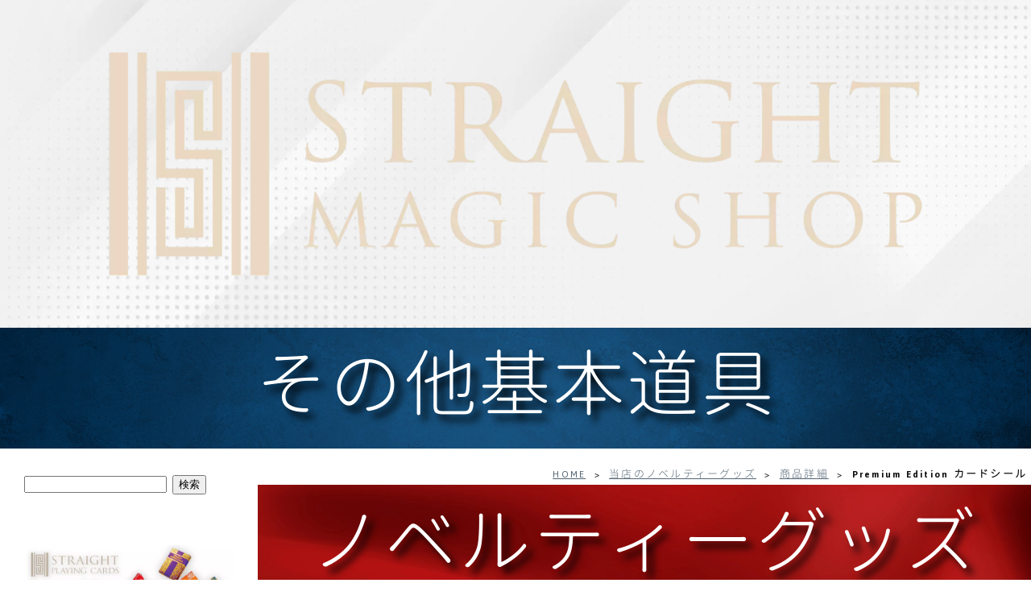

--- FILE ---
content_type: text/html
request_url: https://straightmagicshop.com/accessory/novelty/products/sticker.html
body_size: 6476
content:
<!DOCTYPE html>
<html lang="ja-JP">
 <head> 
  <meta charset="UTF-8"> 
  <meta http-equiv="content-type" content="text/html; charset=UTF-8"> 
  <meta name="robots" content="index"> 
  <meta name="viewport" content="width=device-width, initial-scale=1"> 
  <meta name="description" content=""> 
  <meta property="og:title" content="Premium Edition カードシール│ストレートマジックショップ"> 
  <meta property="og:type" content="website"> 
  <meta property="og:image" content="https://straightmagicshop.com/accessory/bdflashinfo/thumbnail-large.png"> 
  <meta property="og:url" content="https://straightmagicshop.com/accessory/novelty/products/sticker.html"> 
  <meta property="og:site_name" content="ストレートマジックショップ"> 
  <meta property="og:description" content=""> 
  <meta name="twitter:card" content="summary_large_image"> 
  <meta name="twitter:image" content="https://straightmagicshop.com/accessory/bdflashinfo/thumbnail-large.png"> 
  <meta name="note:card" content="summary_large_image"> 
  <link rel="canonical" href="https://straightmagicshop.com/accessory/novelty/products/sticker.html"> 
  <title>Premium Edition カードシール│ストレートマジックショップ</title> 
  <link rel="stylesheet" type="text/css" href="../../_module/styles/bind.css?v=17.0.3" id="bind-css"> 
  <link rel="stylesheet" type="text/css" href="../../_dress/b14004/base.css?1733730833014"> 
  <link rel="stylesheet" type="text/css" href="../../_dress/white/base.css?1733730833014"> 
  <link rel="stylesheet" type="text/css" href="../../_dress/b14004Main3/base.css?1733730833014"> 
  <link rel="stylesheet" type="text/css" href="https://fonts.googleapis.com/css?family=Jaldi:regular,700&amp;display=swap"> 
  <link rel="stylesheet" type="text/css" href="https://module.bindsite.jp/type-fonts/css2-swap/genjyuugothic-monospace-light-swap.css"> 
  <link rel="stylesheet" type="text/css" href="sticker.css?1733730833018c0100" id="page-css">    
  <!-- custom_tags_start --> 
  <link rel="stylesheet" href="https://straightplayingcards.easy-myshop.jp/c-sys-icon.css"> 
  <script src="https://straightplayingcards.easy-myshop.jp/c-cart-mapping.js" charset="UTF-8" defer></script> 
  <!-- custom_tags_end --> 
  <!-- Global site tag (gtag.js) - Google Analytics --> 
  <script async src="https://www.googletagmanager.com/gtag/js?id=UA-28750527-3"></script> 
  <script>
  window.dataLayer = window.dataLayer || [];
  function gtag(){dataLayer.push(arguments);}
  gtag('js', new Date());

  gtag('config', 'UA-28750527-3');
</script> 
 </head> 
 <body id="l-3" class="l-3 -dress_b14004 bd-webp" data-type="responsive" data-ga-traking="true" data-page-animation="none"> 
  <div id="page" class="bg-window "> 
   <div class="bg-document"> 
    <noscript> 
     <div id="js-off"> 
      <img src="../../_module/images/noscript.gif" alt="Enable JavaScript in your browser. このウェブサイトはJavaScriptをオンにしてご覧下さい。"> 
     </div> 
    </noscript> 
    <div id="a-header" data-float="false" class="a-header   cssskin-_area_header"> 
     <header> 
      <div class="site_frame"> 
       <section> 
        <div id="bk87009" class="b-plain c-space_normal c-sp-space_normal is-pc-hide cssskin-_block_header" data-bk-id="bk87009" data-shared="true" data-sharedname="_グローバルナビ"> 
         <div class=" column -column1"> 
          <div class=" c-body c-right">
            &nbsp; 
          </div> 
          <nav> 
           <div id="js-globalNavigation" data-slide-type="rightSlide" data-btn-position="rightTop_fixed"> 
            <ul class="c-menu -menu_a menu-parts"> 
             <li class=" c-left"><span class=" c-unlink">&nbsp;</span></li> 
             <li class=" c-left"><span class=" c-unlink"><a href="javascript:window.close();"><span style="width: 60%;
  /*左も右も20%ずつ*/
  margin: 0 10%;
  /*今回はpaddingはゼロに*/
  padding: 0;">このウインドウを閉じる</span></a></span></li> 
             <li> 
              <div class="c-img   "> 
               <a href="https://straightmagicshop.com/"> 
                <picture> 
                 <source type="image/webp" srcset="../../_src/86589/img20230501165515477281.webp?v=1733730805417"> 
                 <img src="../../_src/86589/img20230501165515477281.png?v=1733730805417" width="2268" height="709" alt="" id="imgsrc86589_1" loading="lazy"> 
                </picture></a> 
              </div></li> 
             <li><a href="https://straightmagicshop.com/Prime.html">有料会員入会はコチラ</a></li> 
             <li> 
              <div class="c-none"> 
               <a href="https://straightmagicshop.com/TARBELL/">ターベルコースプロジェクト</a> 
              </div> </li> 
             <li><a href="https://straightplayingcards.easy-myshop.jp/c-law#Law_Post_Tbl">送料について</a></li> 
             <li><a href="https://straightplayingcards.easy-myshop.jp/c-member">会員登録</a></li> 
             <li><a href="https://straightplayingcards.easy-myshop.jp/c-member-mypage">ログイン</a></li> 
             <li><a href="https://straightplayingcards.easy-myshop.jp/c-cart">カート</a></li> 
             <li><span class=" c-unlink"><span><span class=" d-bold">商品カテゴリー</span></span></span></li> 
             <li> 
              <ul class="c-list-sign"> 
               <li><a href="https://straightmagicshop.com/STProduct/">主力商品！Straight Playing Cards</a></li> 
               <li><a href="https://straightmagicshop.com/STProduct/STProduct/premium/PremiumEdition.html">Premium Edition</a></li> 
               <li><a href="https://straightmagicshop.com/STProduct/STProduct/WorkersEdition.html">Worker's Edition<br></a></li> 
               <li><a href="https://straightmagicshop.com/STProduct/STProduct/standard/Standard.html">Standard Edition</a></li> 
               <li><a href="https://straightmagicshop.com/Superior/SuperiorCoin.html">主力商品！Superior Coin</a></li> 
               <li><a href="https://straightmagicshop.com/STProduct/sherpa/Page1.html">当店限定！Sherpa</a></li> 
               <li><a href="https://straightmagicshop.com/originalmovie/originalmovie.html">オリジナル映像コンテンツ</a></li> 
              </ul> 
              <ul class="c-list-sign"> 
               <li><a href="https://straightmagicshop.com/originalmovie/lecmara/Page1.html">レクチャーマラソンアーカイブ</a></li> 
               <li><a href="https://straightmagicshop.com/originalmovie/kaiincontents/Page1.html">有料会員コンテンツアーカイブ</a></li> 
               <li><a href="https://www.straightmagicshop.com/original/">オリジナル製品</a></li> 
               <li><a href="https://straightmagicshop.com/OUTLET/">最大70％OFF 大特価商品</a></li> 
               <li><a href="https://www.straightmagicshop.com/scriptmaneuver/DVD/Page1.html">scriptmaneuver商品</a></li> 
               <li><a href="https://straightmagicshop.com/otherplayingcards/">【他社製デック】</a></li> 
              </ul> 
              <ul class="c-list-sign"> 
               <li><a href="https://straightmagicshop.com/otherplayingcards/regular/page1.html">定番デック</a></li> 
               <li><a href="https://straightmagicshop.com/otherplayingcards/sale/sale1.html">SALEデック1</a></li> 
               <li><a href="https://straightmagicshop.com/otherplayingcards/sale/sale2.html">SALEデック2</a></li> 
               <li><a href="https://straightmagicshop.com/otherplayingcards/sale/sale3.html">SALEデック3</a></li> 
               <li><a href="https://straightmagicshop.com/tcc/">【TCC製品】</a></li> 
              </ul> 
              <ul class="c-list-sign"> 
               <li><a href="https://straightmagicshop.com/tcc/magic/magic.html">マジック用品</a></li> 
               <li><a href="https://straightmagicshop.com/tcc/kihon/regular.html">基本用品</a></li> 
               <li><a href="https://straightmagicshop.com/tcc/collection/collection.html">コレクションアイテム</a></li> 
               <li><a href="https://straightmagicshop.com/coin/">【コイン】</a></li> 
              </ul> 
              <ul class="c-list-sign"> 
               <li><a href="https://straightmagicshop.com/coin/RegularCoin/Page1.html">レギュラーコイン</a></li> 
               <li><a href="https://straightmagicshop.com/coin/CoinAccessory/Page1.html">コインアクセサリ</a></li> 
               <li><a href="https://straightmagicshop.com/coin/GimmickCoin/Page1.html">ギミックコイン</a></li> 
               <li><a href="https://straightmagicshop.com/cupandball/">【カップ&amp;ボール】</a></li> 
               <li><a href="https://straightmagicshop.com/cupandball/CNBset/page1.html">カップ&amp;ボールセット</a></li> 
               <li><a href="https://straightmagicshop.com/cupandball/chopcup/page1.html">チョップカップ</a></li> 
               <li><a href="https://straightmagicshop.com/cupandball/ballwand/page1.html">ボール/ウォンド</a></li> 
               <li><a href="https://www.straightmagicshop.com/mecha/">【電子機器】</a></li> 
               <li><a href="https://straightmagicshop.com/fire/">【ファイヤーアクト】</a></li> 
               <li><a href="https://www.straightmagicshop.com/sponge/">スポンジ</a></li> 
               <li><a href="https://straightmagicshop.com/accessory/">その他基本道具</a></li> 
              </ul> </li> 
             <li><span class=" c-unlink"><a href="javascript:window.close();"><span style="width: 60%;
  /*左も右も20%ずつ*/
  margin: 0 10%;
  /*今回はpaddingはゼロに*/
  padding: 0;">このウインドウを閉じる</span></a></span></li> 
             <li class=" c-left"><span class=" c-unlink">&nbsp;</span></li> 
            </ul> 
           </div> 
           <div id="spNavigationTrigger" class=" c-sp_navigation_btn"></div> 
          </nav> 
         </div> 
        </div> 
       </section> 
      </div> 
     </header> 
    </div> 
    <div id="a-ghost_header" data-effect="fade" data-float="true" class="a-ghost_header js-ghost_mode  cssskin-_block_ghost_header"> 
     <header> 
      <div class="site_frame"> 
       <section> 
        <div id="bk87029" class="b-plain c-space_normal c-sp-space_normal c-sp-padding_normal cssskin-_block_ghost_header" data-bk-id="bk87029" data-shared="true" data-sharedname="_ゴーストヘッダ"> 
         <div class=" column -column1"> 
          <nav> 
           <div class=" -menu_right"> 
            <ul class="c-menu -menu_a menu-parts"> 
             <li><a href="https://straightmagicshop.com/#category">商品カテゴリー</a></li> 
             <li><a href="https://straightmagicshop.com/Prime.html">有料会員入会はコチラ</a></li> 
             <li><a href="https://straightplayingcards.easy-myshop.jp/c-law#Law_Post_Tbl">送料について</a></li> 
             <li><a href="https://straightplayingcards.easy-myshop.jp/c-member">会員登録</a></li> 
             <li><a href="https://straightplayingcards.easy-myshop.jp/c-member-login">ログイン</a></li> 
             <li><a href="https://straightplayingcards.easy-myshop.jp/c-cart">カート</a></li> 
             <li><span class=" c-unlink">&nbsp;</span></li> 
            </ul> 
           </div> 
          </nav> 
         </div> 
        </div> 
       </section> 
      </div> 
     </header> 
    </div> 
    <div id="a-billboard" class="a-billboard    cssskin-_area_billboard"> 
     <div class="site_frame"> 
      <section> 
       <div id="bk87010" class="b-plain -bg-stretch c-space_normal c-sp-space_normal c-padding_normal c-sp-padding_normal cssskin-_block_billboard" data-bk-id="bk87010" data-shared="true" data-sharedname="メインバナー"> 
        <div class=" column -column1"> 
         <div class=" c-body c-center"> 
          <div class="c-img   "> 
           <a href="https://straightmagicshop.com/"> 
            <picture> 
             <source type="image/webp" srcset="../../_src/86593/img20230501165515477281.webp?v=1733730805417"> 
             <img src="../../_src/86593/img20230501165515477281.png?v=1733730805417" width="2268" height="709" alt="" id="imgsrc86593_1" loading="lazy"> 
            </picture></a> 
          </div> 
         </div> 
        </div> 
       </div> 
       <div id="bk87011" class="b-plain -bg-stretch c-space_normal c-sp-space_normal c-padding_normal cssskin-_block_billboard" data-bk-id="bk87011" data-shared="true" data-sharedname="カップアンドボール"> 
        <div class=" column -column1"> 
         <h2 class=" c-title c-center">その他基本道具</h2> 
        </div> 
       </div> 
      </section> 
     </div> 
    </div> 
    <main> 
     <div id="a-site_contents" class="a-site_contents  noskin"> 
      <article> 
       <div class="site_frame"> 
        <div class="g-column"> 
         <div id="a-main" class="a-main column -col9 "> 
          <section> 
           <div id="bk87012" class="b-plain c-space_normal c-sp-space_normal c-sp-padding_normal bd-sm-smart cssskin-_block_main" data-bk-id="bk87012" data-shared="true" data-sharedname="_パンくず"> 
            <div class=" column -column1"> 
             <div class="c-none c-right"> 
              <ul class="c-breadcrumb"> 
               <li><a href="../../" data-pid="2764">HOME</a></li> 
               <li><span> &gt; </span></li> 
               <li><a href="../page1.html" data-pid="5422">当店のノベルティーグッズ</a></li> 
               <li><span> &gt; </span></li> 
               <li><a href="StRabbit.html" data-pid="5424">商品詳細</a></li> 
               <li><span> &gt; </span></li> 
               <li class="c-current">Premium Edition カードシール</li> 
              </ul> 
             </div> 
            </div> 
           </div> 
           <div id="bk146752" class="b-plain c-space_normal c-sp-space_normal c-padding_normal c-sp-padding_normal cssskin-_block_main" data-bk-id="bk146752"> 
            <div class=" column -column1"> 
             <h2 class="none c-title c-center">ノベルティーグッズ</h2> 
            </div> 
           </div> 
           <div id="bk87017" class="b-plain c-space_normal c-sp-space_narrow c-sp-padding_normal cssskin-_block_main -js-bindZoom" data-bk-id="bk87017"> 
            <div class=" g-column -col2 -sp-col1" id="ARTISAN"> 
             <div class=" column -column1"> 
              <nav> 
               <div class=" -menu_left"> 
                <ul class="c-menu -menu_e menu-parts"> 
                 <li><span class=" c-unlink"> 
                   <div class="c-none">
                     Premium Edition カードシール 
                   </div> </span></li> 
                </ul> 
               </div> 
              </nav> 
              <p class=" c-body"><span class="js-slide s-slide-galleriffic s-slide-auto s-slide-loop" data-interval="6000" data-duration="400" data-width="960" data-height="660" data-sp-width="360" data-sp-height="304" data-nav-type="dot" data-nav-color="black" data-dir-type="always" data-dir-color="black" data-disp-comment="always" data-apply-area="0" data-use-background="0"> <span class="s-slide-img"><a href="../../_src/102292/img_20231126_172223.jpg?v=1733730805417" class="js-zoomImage" rel="width=2688,height=1512"> 
                  <picture> 
                   <source type="image/webp" srcset="../../_src/102292/img_20231126_172223.webp?v=1733730805417"> 
                   <img src="../../_src/102292/img_20231126_172223.jpg?v=1733730805417" width="2688" height="1512" alt="img_20231126_172223.jpg" loading="lazy"> 
                  </picture></a><span class="slide-title"></span><span class="slide-body"></span> </span><span class="s-slide-img"><a href="../../_src/102293/img_20231126_172213.jpg?v=1733730805417" class="js-zoomImage" rel="width=2688,height=1512"> 
                  <picture> 
                   <source type="image/webp" srcset="../../_src/102293/img_20231126_172213.webp?v=1733730805417"> 
                   <img src="../../_src/102293/img_20231126_172213.jpg?v=1733730805417" width="2688" height="1512" alt="img_20231126_172213.jpg" loading="lazy"> 
                  </picture></a><span class="slide-title"></span><span class="slide-body"></span> </span><span class="s-slide-img"><a href="../../_src/102294/img_20231126_172206.jpg?v=1733730805417" class="js-zoomImage" rel="width=2688,height=1512"> 
                  <picture> 
                   <source type="image/webp" srcset="../../_src/102294/img_20231126_172206.webp?v=1733730805417"> 
                   <img src="../../_src/102294/img_20231126_172206.jpg?v=1733730805417" width="2688" height="1512" alt="img_20231126_172206.jpg" loading="lazy"> 
                  </picture></a><span class="slide-title"></span><span class="slide-body"></span> </span><span class="s-slide-img"><a href="../../_src/102291/img_20231126_172159.jpg?v=1733730805417" class="js-zoomImage" rel="width=2688,height=1512"> 
                  <picture> 
                   <source type="image/webp" srcset="../../_src/102291/img_20231126_172159.webp?v=1733730805417"> 
                   <img src="../../_src/102291/img_20231126_172159.jpg?v=1733730805417" width="2688" height="1512" alt="img_20231126_172159.jpg" loading="lazy"> 
                  </picture></a><span class="slide-title"></span><span class="slide-body"></span> </span><span class="s-slide-img"><a href="../../_src/102295/img_20231126_172152.jpg?v=1733730805417" class="js-zoomImage" rel="width=2688,height=1512"> 
                  <picture> 
                   <source type="image/webp" srcset="../../_src/102295/img_20231126_172152.webp?v=1733730805417"> 
                   <img src="../../_src/102295/img_20231126_172152.jpg?v=1733730805417" width="2688" height="1512" alt="img_20231126_172152.jpg" loading="lazy"> 
                  </picture></a><span class="slide-title"></span><span class="slide-body"></span> </span> </span></p> 
             </div> 
             <div class=" column -column2 -column-lasts"> 
              <nav> 
               <ul class="c-menu -menu_e menu-parts"> 
                <li><span class=" c-unlink">【商品紹介】</span></li> 
               </ul> 
              </nav> 
              <p class=" c-body">Premium EditionV1発売開始記念のクラウドファンディングで配布したカードシールです。<br>A4サイズに54枚のカードを模したシール(旧デザイン)と当店の旧ロゴの赤青シール、後はカードに貼り付けることで掌を偽造できるギャフシールの58枚セットです。<br>メインのカードシールは予期せぬタイミングではがれにくいように強粘着で製作しております。<br>また、視認性を高めるためカードシールを演じる女性マジシャンにヒアリングし、女性でもパームできるギリギリのサイズで最大のサイズとしております。<br>&nbsp;<br> 
               <!-- [novelty003:Premium Edition カードシール] JS CART --> </p> 
              <div class="ems_jscart mapping_js" data-item-code="novelty003" data-set="1"></div> 
              <br> 
              <a href="https://straightplayingcards.easy-myshop.jp/c-member" class="btn-default">今すぐ無償会員登録</a> 
              <a href="https://straightmagicshop.com/Prime.html" class="btn-default">有料会員について</a> 
              <p></p> 
             </div> 
            </div> 
           </div> 
           <div id="bk87019" class="b-plain -bg-stretch c-space_normal c-sp-space_normal c-padding_normal c-sp-padding_normal cssskin-_block_main" data-bk-id="bk87019" data-shared="true" data-sharedname="商品カテゴリーバナー"> 
            <div class=" column -column1"> 
             <h2 class=" c-title c-center">リクエストはコチラ</h2> 
            </div> 
           </div> 
           <div id="bk87020" class="b-headlines c-space_normal c-sp-space_normal c-padding_normal c-sp-padding_normal cssskin-_block_main" data-bk-id="bk87020" data-shared="true" data-sharedname="商品カテゴリー1"> 
            <div class=" column -column1"> 
             <div class=" c-body c-left"> 
              <div class="c-img   "> 
               <a href="https://smoothcontact.jp/front/output/7f000001634f2181d24694be66beff3"> 
                <picture> 
                 <source type="image/webp" srcset="../../_src/63966/img20211211052231064785.webp?v=1733730805417"> 
                 <img src="../../_src/63966/img20211211052231064785.jpg?v=1733730805417" width="1000" height="600" alt="" id="imgsrc63966_1" loading="lazy"> 
                </picture></a> 
              </div> 
             </div> 
            </div> 
           </div> 
          </section> 
         </div> 
         <div id="a-side-a" data-float="false" class="a-side-a column -col3 " data-fixed-size="null"> 
          <section> 
           <div id="bk87021" class="b-plain c-space_normal c-sp-space_normal c-padding_normal c-sp-padding_normal cssskin-_block_side_a" data-bk-id="bk87021" data-shared="true" data-sharedname="検索"> 
            <div class=" column -column1"> 
             <p class=" c-body"></p> 
             <div class="mt-site-search-container"> 
              <div id="mt-site-search" class="mt-site-search" data-fields="keywords" data-language="ja_JP" data-entry-jsons="https://search-1645388491-24072.movabletype.io/6212a357648cf5dfd2e335e4/entry.json" data-search-result-count="30" data-storage-id="6212a357648cf5dfd2e335e4" data-no-site-fetch="1" data-site-id="29567" data-search-id="6212a357648cf5dfd2e335e4" data-show-thumbnail-on-result="1" data-search-result-layout="modal"></div> 
              <script src="https://site-search.movabletype.net/v1/assets/29567/js/search.js" id="mt-site-search-script" async defer></script> 
             </div> 
             <p></p> 
            </div> 
           </div> 
           <div id="bk87022" class="b-plain c-space_normal c-sp-space_normal c-padding_normal c-sp-padding_normal cssskin-_block_side_a" data-bk-id="bk87022" data-shared="true" data-sharedname="レクマラ"> 
            <div class=" column -column1"> 
             <div class=" c-body"> 
              <div class="c-img   "> 
               <a href="https://straightmagicshop.com/STProduct/STProduct/premium/PremiumEdition.html"> 
                <picture> 
                 <source type="image/webp" srcset="../../_src/64108/img20231202122345100169.webp?v=1733730805417"> 
                 <img src="../../_src/64108/img20231202122345100169.jpg?v=1733730805417" width="1995" height="1125" alt="" id="imgsrc64108_1" loading="lazy"> 
                </picture></a> 
              </div> 
             </div> 
            </div> 
           </div> 
           <div id="bk87023" class="b-plain c-space_normal c-sp-space_normal c-padding_normal c-sp-padding_normal cssskin-_block_side_a" data-bk-id="bk87023" data-shared="true" data-sharedname="有料会員"> 
            <div class=" column -column1"> 
             <div class=" c-body"> 
              <div class=" c-images"> 
               <div class="c-img   "> 
                <a href="https://straightmagicshop.com/Prime.html"> 
                 <picture> 
                  <source type="image/webp" srcset="../../_src/155025/img20241204201130449882.webp?v=1733730805417"> 
                  <img src="../../_src/155025/img20241204201130449882.png?v=1733730805417" width="1600" height="900" alt="" id="imgsrc155025_1" loading="lazy"> 
                 </picture></a> 
               </div> 
               <div class="c-img   "> 
                <a href="https://straightmagicshop.com/TARBELL/"> 
                 <picture> 
                  <source type="image/webp" srcset="../../_src/155027/1_20241204201245025.webp?v=1733730805417"> 
                  <img src="../../_src/155027/1_20241204201245025.jpg?v=1733730805417" width="1600" height="900" alt="" id="imgsrc155027_1" loading="lazy"> 
                 </picture></a> 
               </div> 
              </div> 
             </div> 
            </div> 
           </div> 
           <div id="bk87024" class="b-plain c-space_normal c-sp-space_normal c-padding_normal bd-webp -dress_white cssskin-_block_side_a" data-bk-id="bk87024" data-shared="true" data-sharedname="初期カテゴリー"> 
            <div class=" column -column1"> 
             <h3 class=" c-large_headline c-center">商品カテゴリー</h3> 
             <nav> 
              <ul class="c-menu -menu_a menu-parts -v"> 
               <li><a href="https://straightmagicshop.com/STProduct/">主力商品！Straight Playing Cards</a> 
                <ul> 
                 <li><a href="https://straightmagicshop.com/STProduct/STProduct/premium/PremiumEdition.html">Premium Edition</a></li> 
                 <li><a href="https://straightmagicshop.com/STProduct/STProduct/WorkersEdition.html">Worker's Edition<br></a></li> 
                 <li><a href="https://straightmagicshop.com/STProduct/STProduct/standard/Standard.html">Standard Edition</a></li> 
                </ul></li> 
               <li><a href="https://straightmagicshop.com/Superior/SuperiorCoin.html">主力商品！Superior Coin</a></li> 
               <li><a href="https://straightmagicshop.com/STProduct/sherpa/Page1.html">当店限定！Sherpa</a></li> 
               <li><a href="https://straightmagicshop.com/originalmovie/originalmovie.html">オリジナル映像コンテンツ</a> 
                <ul> 
                 <li><a href="https://straightmagicshop.com/originalmovie/lecmara/Page1.html">レクチャーマラソンアーカイブ</a></li> 
                 <li><a href="https://straightmagicshop.com/originalmovie/kaiincontents/Page1.html">有料会員コンテンツアーカイブ</a></li> 
                </ul></li> 
               <li><a href="https://www.straightmagicshop.com/original/">オリジナル製品</a></li> 
               <li><a href="https://straightmagicshop.com/OUTLET/">最大70％OFF 大特価商品</a></li> 
               <li><a href="https://www.straightmagicshop.com/scriptmaneuver/DVD/Page1.html">scriptmaneuver商品</a></li> 
               <li><a href="https://straightmagicshop.com/otherplayingcards/">他社製デック</a> 
                <ul> 
                 <li><a href="https://straightmagicshop.com/otherplayingcards/regular/page1.html">定番デック</a></li> 
                 <li><a href="https://straightmagicshop.com/otherplayingcards/sale/sale1.html">SALEデック1</a></li> 
                 <li><a href="https://straightmagicshop.com/otherplayingcards/sale/sale2.html">SALEデック2</a></li> 
                 <li><a href="https://straightmagicshop.com/otherplayingcards/sale/sale3.html">SALEデック3</a></li> 
                </ul></li> 
               <li><a href="https://straightmagicshop.com/tcc/">TCC製品</a> 
                <ul> 
                 <li><a href="https://straightmagicshop.com/tcc/magic/magic.html">マジック用品</a></li> 
                 <li><a href="https://straightmagicshop.com/tcc/kihon/regular.html">基本用品</a></li> 
                 <li><a href="https://straightmagicshop.com/tcc/collection/collection.html">コレクションアイテム</a></li> 
                </ul></li> 
               <li><a href="https://straightmagicshop.com/coin/">コイン</a> 
                <ul> 
                 <li><a href="https://straightmagicshop.com/coin/RegularCoin/Page1.html">レギュラーコイン</a></li> 
                 <li><a href="https://straightmagicshop.com/coin/CoinAccessory/Page1.html">コインアクセサリ</a></li> 
                 <li><a href="https://straightmagicshop.com/coin/GimmickCoin/Page1.html">ギミックコイン</a></li> 
                </ul></li> 
               <li><a href="https://straightmagicshop.com/cupandball/">カップ&amp;ボール</a> 
                <ul> 
                 <li><a href="https://straightmagicshop.com/cupandball/CNBset/page1.html">カップ&amp;ボールセット</a></li> 
                 <li><a href="https://straightmagicshop.com/cupandball/chopcup/page1.html">チョップカップ</a></li> 
                 <li><a href="https://straightmagicshop.com/cupandball/ballwand/page1.html">ボール/ウォンド</a></li> 
                </ul></li> 
               <li><a href="https://www.straightmagicshop.com/mecha/">電子機器</a></li> 
               <li><a href="https://straightmagicshop.com/fire/">ファイヤーアクト</a></li> 
               <li><a href="https://www.straightmagicshop.com/sponge/">スポンジ</a></li> 
               <li><a href="https://straightmagicshop.com/accessory/">その他基本道具</a></li> 
              </ul> 
             </nav> 
            </div> 
           </div> 
          </section> 
         </div> 
        </div> 
       </div> 
      </article> 
     </div> 
    </main> 
    <div id="a-footer" data-float="false" class="a-footer   cssskin-_area_footer"> 
     <footer> 
      <div class="site_frame"> 
       <div id="bk87027" class="b-plain c-space_normal c-sp-space_normal cssskin-_block_footer" data-bk-id="bk87027" data-shared="true" data-sharedname="_フッタガイドメニュー"> 
        <div class=" column -column1"> 
         <nav> 
          <div class=" -menu_center"> 
           <ul class="c-menu -menu_b menu-parts"> 
            <li><a href="https://straightplayingcards.easy-myshop.jp/c-law">特定商取引法に基づく表示及びご利用規約</a></li> 
            <li><a href="https://straightplayingcards.easy-myshop.jp/c-policy">プライバシーポリシー</a></li> 
            <li><a href="https://straightplayingcards.easy-myshop.jp/c-law#Law_Pay_Tbl">支払方法に関して</a></li> 
            <li><a href="https://straightplayingcards.easy-myshop.jp/c-law#Law_Post_Tbl">配送方法に関して</a></li> 
            <li><a href="https://straightplayingcards.easy-myshop.jp/c-law#Law_Return_Tbl">返品特約に関して</a></li> 
           </ul> 
          </div> 
         </nav> 
        </div> 
       </div> 
       <div id="bk87028" class="b-both_diff -left_large -sp-single_column c-space_normal c-sp-space_normal cssskin-_block_footer" data-bk-id="bk87028" data-shared="true" data-sharedname="_コピーライト"> 
        <div class=" g-column"> 
         <div class=" column -col8 -col_main"> 
          <nav> 
           <div class=" -menu_left"> 
            <ul class="c-menu -menu_a menu-parts"> 
             <li><a href="https://www.facebook.com/StraightPlayingCards" class="SNS"><span class="bindicon-facebook3"></span></a></li> 
             <li><a href="https://twitter.com/CardsStraight" class="SNS"><span class="bindicon-twitter3"></span></a></li> 
            </ul> 
           </div> 
          </nav> 
         </div> 
         <div class=" column -col4 -col_sub"> 
          <p class="c-credit">&nbsp;<span class=" c-right">Copyright Straight Magic Shop. All Rights Reserved.</span></p> 
         </div> 
        </div> 
       </div> 
      </div> 
     </footer> 
    </div> 
    <div id="w-top-left" class="w-base w-top w-left"> 
     <div id="bk87030" class="b-plain" data-bk-id="bk87030"> 
      <div class=" column -column1"> 
      </div> 
     </div> 
    </div> 
    <div id="w-top-right" class="w-base w-top w-right"> 
     <div id="bk87031" class="b-plain" data-bk-id="bk87031"> 
      <div class=" column -column1"> 
      </div> 
     </div> 
    </div> 
    <div id="w-middle-left" class="w-base w-middle w-left"> 
     <div id="bk87032" class="b-plain" data-bk-id="bk87032"> 
      <div class=" column -column1"> 
      </div> 
     </div> 
    </div> 
    <div id="w-middle-right" class="w-base w-middle w-right"> 
     <div id="bk87033" class="b-plain" data-bk-id="bk87033"> 
      <div class=" column -column1"> 
      </div> 
     </div> 
    </div> 
    <div id="w-bottom-left" class="w-base w-bottom w-left"> 
    </div> 
    <div id="w-bottom-right" class="w-base w-bottom w-right"> 
     <div id="bk92718" class="b-plain" data-bk-id="bk92718"> 
      <div class=" column -column1"> 
      </div> 
     </div> 
    </div> 
   </div> 
  </div> 
  <script type="text/javascript">
<!--
var css_list = ['../../_csslinkbtn/btn-import.css'];
var page_update = 1733730805417;
//-->
</script> 
  <script src="../../_module/lib/lib.js?v=17.0.3" defer></script> 
  <script src="../../_module/scripts/bind.js?v=17.0.3" id="script-js" defer></script> 
  <!--[if lt IE 9]><script src="../../_module/lib/html5shiv.min.js?v=17.0.3"></script><![endif]--> 
  <!-- custom_tags_start --> 
  <script defer type="text/javascript">
</script> 
  <!-- custom_tags_end -->  
 </body>
</html>

--- FILE ---
content_type: text/css
request_url: https://straightmagicshop.com/accessory/_dress/b14004Main3/base.css?1733730833014
body_size: 227
content:
@charset "utf-8";.-dress_b14004Main3 .b-plain .column.-column1 {background-color:#FFFFFF;border-top:solid 4px #536473;border-right:solid 1px #536473;border-bottom:solid 4px #536473;border-left:solid 1px #536473;padding:2em;}.-dress_b14004Main3.b-plain .column.-column1 {background-color:#FFFFFF;border-top:solid 4px #536473;border-right:solid 1px #536473;border-bottom:solid 4px #536473;border-left:solid 1px #536473;padding:2em;}.-dress_b14004Main3 .b-plain .column.-column2 {padding-top:20%;width:70%;margin-left:-20%;z-index:-1;}.-dress_b14004Main3.b-plain .column.-column2 {padding-top:20%;width:70%;margin-left:-20%;z-index:-1;}.-dress_b14004Main3 .c-large_headline {font-size:4em;margin:0px;padding-top:0px;}@media only screen and (max-width: 641px) {.-dress_b14004Main3 .b-plain .column.-column1 {padding:1em;}.-dress_b14004Main3.b-plain .column.-column1 {padding:1em;}.-dress_b14004Main3 .b-plain .column.-column2 {margin:0px;padding:1em;z-index:0;width:auto;}.-dress_b14004Main3.b-plain .column.-column2 {margin:0px;padding:1em;z-index:0;width:auto;}.-dress_b14004Main3 .c-large_headline {margin:0px;padding:0px;font-size:3em;}}/* created version 9.00*/


--- FILE ---
content_type: text/css
request_url: https://straightmagicshop.com/accessory/novelty/products/sticker.css?1733730833018c0100
body_size: 2042
content:
#a-header,#a-ghost_header,#a-billboard,#a-site_contents,#a-footer{max-width:100%}@media only screen and (max-width:641px){.bd-no-webp #a-header{padding:0}.bd-webp #a-header{padding:0}.bd-no-webp #a-ghost_header{padding:0}.bd-webp #a-ghost_header{padding:0}.bd-no-webp #a-billboard{padding:0}.bd-webp #a-billboard{padding:0}.bd-no-webp #a-main{padding:0}.bd-webp #a-main{padding:0}.bd-no-webp #a-side-a{padding:0}.bd-webp #a-side-a{padding:0}.bd-no-webp #a-side-b{padding:0}.bd-webp #a-side-b{padding:0}.bd-no-webp #a-footer{padding:0}.bd-webp #a-footer{padding:0}}#bk87009>div{margin:0 auto;max-width:100%}#bk87009>div{padding-left:20px;padding-top:25px;padding-right:20px;padding-bottom:20px}.bd-no-webp #bk87010{background-image:url(../../_src/63959/4907157.jpg?v=1706805278926);background-position:center center;background-size:cover}.bd-webp #bk87010{background-image:url(../../_src/63959/4907157.webp?v=1706805278926);background-position:center center;background-size:cover}#bk87012>div{padding-left:0;padding-top:20px;padding-right:0;padding-bottom:0}#bk87027>div{padding-left:30px;padding-top:15px;padding-right:30px;padding-bottom:15px}.bd-no-webp #bk87029{background-color:rgba(255,255,255,0.8)}.bd-webp #bk87029{background-color:rgba(255,255,255,0.8)}#bk87029>div{margin:0 auto;max-width:100%}#bk87029>div{padding-left:30px;padding-top:0;padding-right:30px;padding-bottom:0}#w-top-left{margin:0 auto;max-width:20%}#w-top-right{margin:0 auto;max-width:20%}#w-middle-left{margin:0 auto;max-width:20%}#w-middle-right{margin:0 auto;max-width:20%}#w-bottom-left{margin:0 auto;max-width:20%}#w-bottom-right{margin:0 auto;max-width:20%}.bd-no-webp #bk87011{background-image:url(../../_src/63965/beautiful-grunge-navy-blue-stucco-wall-background-wide-angle-rough-stylized-texture-wallpaper.jpg?v=1706805278926);background-position:center center;background-size:cover}.bd-webp #bk87011{background-image:url(../../_src/63965/beautiful-grunge-navy-blue-stucco-wall-background-wide-angle-rough-stylized-texture-wallpaper.webp?v=1706805278926);background-position:center center;background-size:cover}.bd-no-webp #bk146752{background-image:url(../../_src/150036/1214.jpg?v=1706805278926);background-repeat:repeat-x;background-position:left top}.bd-webp #bk146752{background-image:url(../../_src/150036/1214.webp?v=1706805278926);background-repeat:repeat-x;background-position:left top}#bk87028>div{margin:0 auto;max-width:100%}#bk87028>div{padding-left:30px;padding-top:0;padding-right:30px;padding-bottom:10px}.bd-no-webp #bk87015{background-color:#f2f2f2}.bd-webp #bk87015{background-color:#f2f2f2}.bd-no-webp #bk87024{background-image:url(../../_src/63955/transparent_wht_90.png?v=1706805278926);background-repeat:repeat}.bd-webp #bk87024{background-image:url(../../_src/63955/transparent_wht_90.webp?v=1706805278926);background-repeat:repeat}#bk87016>div{padding-left:0;padding-top:10px;padding-right:0;padding-bottom:24px}.bd-no-webp #bk87025{background-image:url(../../_src/63969/transparent_wht_90.png?v=1706805278926);background-repeat:repeat}.bd-webp #bk87025{background-image:url(../../_src/63969/transparent_wht_90.webp?v=1706805278926);background-repeat:repeat}#bk87017>div{padding-left:0;padding-top:10px;padding-right:0;padding-bottom:30px}#bk87018>div{padding-left:0;padding-top:10px;padding-right:0;padding-bottom:24px}.bd-no-webp #bk87019{background-image:url(../../_src/63958/beautiful-grunge-navy-blue-stucco-wall-background-wide-angle-rough-stylized-texture-wallpaper.jpg?v=1706805278926);background-position:center center;background-size:cover}.bd-webp #bk87019{background-image:url(../../_src/63958/beautiful-grunge-navy-blue-stucco-wall-background-wide-angle-rough-stylized-texture-wallpaper.webp?v=1706805278926);background-position:center center;background-size:cover}.a-header .b-plain>.column,.a-header .b-plain>.g-column,.a-header .b-both_diff>.column,.a-header .b-both_diff>.g-column,.a-header .b-headlines>.column,.a-header .b-headlines>.g-column,.a-header .b-album>.column,.a-header .b-album>.g-column,.a-header .b-tab>.column,.a-header .b-tab>.g-column,.a-header .b-accordion>.column,.a-header .b-accordion>.g-column,.a-header .b-megamenu>nav,.a-header .b-carousel>.column,.a-header .b-carousel>.g-column,.a-ghost_header .b-plain>.column,.a-ghost_header .b-plain>.g-column,.a-ghost_header .b-both_diff>.column,.a-ghost_header .b-both_diff>.g-column,.a-ghost_header .b-headlines>.column,.a-ghost_header .b-headlines>.g-column,.a-ghost_header .b-album>.column,.a-ghost_header .b-album>.g-column,.a-ghost_header .b-tab>.column,.a-ghost_header .b-tab>.g-column,.a-ghost_header .b-accordion>.column,.a-ghost_header .b-accordion>.g-column,.a-ghost_header .b-megamenu>nav,.a-ghost_header .b-carousel>.column,.a-ghost_header .b-carousel>.g-column,.a-billboard .b-plain>.column,.a-billboard .b-plain>.g-column,.a-billboard .b-both_diff>.column,.a-billboard .b-both_diff>.g-column,.a-billboard .b-headlines>.column,.a-billboard .b-headlines>.g-column,.a-billboard .b-album>.column,.a-billboard .b-album>.g-column,.a-billboard .b-tab>.column,.a-billboard .b-tab>.g-column,.a-billboard .b-accordion>.column,.a-billboard .b-accordion>.g-column,.a-billboard .b-megamenu>nav,.a-billboard .b-carousel>.column,.a-billboard .b-carousel>.g-column,.a-main .b-plain>.column,.a-main .b-plain>.g-column,.a-main .b-both_diff>.column,.a-main .b-both_diff>.g-column,.a-main .b-headlines>.column,.a-main .b-headlines>.g-column,.a-main .b-album>.column,.a-main .b-album>.g-column,.a-main .b-tab>.column,.a-main .b-tab>.g-column,.a-main .b-accordion>.column,.a-main .b-accordion>.g-column,.a-main .b-megamenu>nav,.a-main .b-carousel>.column,.a-main .b-carousel>.g-column,.a-side-a .b-plain>.column,.a-side-a .b-plain>.g-column,.a-side-a .b-both_diff>.column,.a-side-a .b-both_diff>.g-column,.a-side-a .b-headlines>.column,.a-side-a .b-headlines>.g-column,.a-side-a .b-album>.column,.a-side-a .b-album>.g-column,.a-side-a .b-tab>.column,.a-side-a .b-tab>.g-column,.a-side-a .b-accordion>.column,.a-side-a .b-accordion>.g-column,.a-side-a .b-megamenu>nav,.a-side-a .b-carousel>.column,.a-side-a .b-carousel>.g-column,.a-side-b .b-plain>.column,.a-side-b .b-plain>.g-column,.a-side-b .b-both_diff>.column,.a-side-b .b-both_diff>.g-column,.a-side-b .b-headlines>.column,.a-side-b .b-headlines>.g-column,.a-side-b .b-album>.column,.a-side-b .b-album>.g-column,.a-side-b .b-tab>.column,.a-side-b .b-tab>.g-column,.a-side-b .b-accordion>.column,.a-side-b .b-accordion>.g-column,.a-side-b .b-megamenu>nav,.a-side-b .b-carousel>.column,.a-side-b .b-carousel>.g-column,.a-footer .b-plain>.column,.a-footer .b-plain>.g-column,.a-footer .b-both_diff>.column,.a-footer .b-both_diff>.g-column,.a-footer .b-headlines>.column,.a-footer .b-headlines>.g-column,.a-footer .b-album>.column,.a-footer .b-album>.g-column,.a-footer .b-tab>.column,.a-footer .b-tab>.g-column,.a-footer .b-accordion>.column,.a-footer .b-accordion>.g-column,.a-footer .b-megamenu>nav,.a-footer .b-carousel>.column,.a-footer .b-carousel>.g-column{margin:0 auto;max-width:1170px}@media only screen and (max-width:641px){.a-header .b-plain>.column,.a-header .b-plain>.g-column,.a-header .b-both_diff>.column,.a-header .b-both_diff>.g-column,.a-header .b-headlines>.column,.a-header .b-headlines>.g-column,.a-header .b-album>.column,.a-header .b-album>.g-column,.a-header .b-tab>.column,.a-header .b-tab>.g-column,.a-header .b-accordion>.column,.a-header .b-accordion>.g-column,.a-header .b-megamenu>nav,.a-header .b-carousel>.column,.a-header .b-carousel>.g-column,.a-ghost_header .b-plain>.column,.a-ghost_header .b-plain>.g-column,.a-ghost_header .b-both_diff>.column,.a-ghost_header .b-both_diff>.g-column,.a-ghost_header .b-headlines>.column,.a-ghost_header .b-headlines>.g-column,.a-ghost_header .b-album>.column,.a-ghost_header .b-album>.g-column,.a-ghost_header .b-tab>.column,.a-ghost_header .b-tab>.g-column,.a-ghost_header .b-accordion>.column,.a-ghost_header .b-accordion>.g-column,.a-ghost_header .b-megamenu>nav,.a-ghost_header .b-carousel>.column,.a-ghost_header .b-carousel>.g-column,.a-billboard .b-plain>.column,.a-billboard .b-plain>.g-column,.a-billboard .b-both_diff>.column,.a-billboard .b-both_diff>.g-column,.a-billboard .b-headlines>.column,.a-billboard .b-headlines>.g-column,.a-billboard .b-album>.column,.a-billboard .b-album>.g-column,.a-billboard .b-tab>.column,.a-billboard .b-tab>.g-column,.a-billboard .b-accordion>.column,.a-billboard .b-accordion>.g-column,.a-billboard .b-megamenu>nav,.a-billboard .b-carousel>.column,.a-billboard .b-carousel>.g-column,.a-main .b-plain>.column,.a-main .b-plain>.g-column,.a-main .b-both_diff>.column,.a-main .b-both_diff>.g-column,.a-main .b-headlines>.column,.a-main .b-headlines>.g-column,.a-main .b-album>.column,.a-main .b-album>.g-column,.a-main .b-tab>.column,.a-main .b-tab>.g-column,.a-main .b-accordion>.column,.a-main .b-accordion>.g-column,.a-main .b-megamenu>nav,.a-main .b-carousel>.column,.a-main .b-carousel>.g-column,.a-side-a .b-plain>.column,.a-side-a .b-plain>.g-column,.a-side-a .b-both_diff>.column,.a-side-a .b-both_diff>.g-column,.a-side-a .b-headlines>.column,.a-side-a .b-headlines>.g-column,.a-side-a .b-album>.column,.a-side-a .b-album>.g-column,.a-side-a .b-tab>.column,.a-side-a .b-tab>.g-column,.a-side-a .b-accordion>.column,.a-side-a .b-accordion>.g-column,.a-side-a .b-megamenu>nav,.a-side-a .b-carousel>.column,.a-side-a .b-carousel>.g-column,.a-side-b .b-plain>.column,.a-side-b .b-plain>.g-column,.a-side-b .b-both_diff>.column,.a-side-b .b-both_diff>.g-column,.a-side-b .b-headlines>.column,.a-side-b .b-headlines>.g-column,.a-side-b .b-album>.column,.a-side-b .b-album>.g-column,.a-side-b .b-tab>.column,.a-side-b .b-tab>.g-column,.a-side-b .b-accordion>.column,.a-side-b .b-accordion>.g-column,.a-side-b .b-megamenu>nav,.a-side-b .b-carousel>.column,.a-side-b .b-carousel>.g-column,.a-footer .b-plain>.column,.a-footer .b-plain>.g-column,.a-footer .b-both_diff>.column,.a-footer .b-both_diff>.g-column,.a-footer .b-headlines>.column,.a-footer .b-headlines>.g-column,.a-footer .b-album>.column,.a-footer .b-album>.g-column,.a-footer .b-tab>.column,.a-footer .b-tab>.g-column,.a-footer .b-accordion>.column,.a-footer .b-accordion>.g-column,.a-footer .b-megamenu>nav,.a-footer .b-carousel>.column,.a-footer .b-carousel>.g-column{margin:0 auto;max-width:100%}#bk87009.b-plain>.column,#bk87009.b-plain>.g-column,#bk87009.b-both_diff>.column,#bk87009.b-both_diff>.g-column,#bk87009.b-headlines>.column,#bk87009.b-headlines>.g-column,#bk87009.b-album>.column,#bk87009.b-album>.g-column,#bk87009.b-tab>.column,#bk87009.b-tab>.g-column,#bk87009.b-accordion>.column,#bk87009.b-accordion>.g-column{margin:0 auto;max-width:100%}#bk87009>div{padding-left:0;padding-top:0;padding-right:0;padding-bottom:0}.bd-no-webp #bk87010{background-image:url(../../_src/63968/4907157.jpg?v=1706805278926) !important;background-repeat:repeat-x !important;background-position:left bottom !important}.bd-webp #bk87010{background-image:url(../../_src/63968/4907157.webp?v=1706805278926) !important;background-repeat:repeat-x !important;background-position:left bottom !important}#bk87010.b-plain>.column,#bk87010.b-plain>.g-column,#bk87010.b-both_diff>.column,#bk87010.b-both_diff>.g-column,#bk87010.b-headlines>.column,#bk87010.b-headlines>.g-column,#bk87010.b-album>.column,#bk87010.b-album>.g-column,#bk87010.b-tab>.column,#bk87010.b-tab>.g-column,#bk87010.b-accordion>.column,#bk87010.b-accordion>.g-column{margin:0 auto;max-width:100%}#bk87012.b-plain>.column,#bk87012.b-plain>.g-column,#bk87012.b-both_diff>.column,#bk87012.b-both_diff>.g-column,#bk87012.b-headlines>.column,#bk87012.b-headlines>.g-column,#bk87012.b-album>.column,#bk87012.b-album>.g-column,#bk87012.b-tab>.column,#bk87012.b-tab>.g-column,#bk87012.b-accordion>.column,#bk87012.b-accordion>.g-column{margin:0 auto;max-width:100%}#bk87012>div{padding-left:15px;padding-top:15px;padding-right:15px;padding-bottom:15px}#bk87021.b-plain>.column,#bk87021.b-plain>.g-column,#bk87021.b-both_diff>.column,#bk87021.b-both_diff>.g-column,#bk87021.b-headlines>.column,#bk87021.b-headlines>.g-column,#bk87021.b-album>.column,#bk87021.b-album>.g-column,#bk87021.b-tab>.column,#bk87021.b-tab>.g-column,#bk87021.b-accordion>.column,#bk87021.b-accordion>.g-column{margin:0 auto;max-width:100%}#bk87026.b-plain>.column,#bk87026.b-plain>.g-column,#bk87026.b-both_diff>.column,#bk87026.b-both_diff>.g-column,#bk87026.b-headlines>.column,#bk87026.b-headlines>.g-column,#bk87026.b-album>.column,#bk87026.b-album>.g-column,#bk87026.b-tab>.column,#bk87026.b-tab>.g-column,#bk87026.b-accordion>.column,#bk87026.b-accordion>.g-column{margin:0 auto;max-width:100%}#bk87027.b-plain>.column,#bk87027.b-plain>.g-column,#bk87027.b-both_diff>.column,#bk87027.b-both_diff>.g-column,#bk87027.b-headlines>.column,#bk87027.b-headlines>.g-column,#bk87027.b-album>.column,#bk87027.b-album>.g-column,#bk87027.b-tab>.column,#bk87027.b-tab>.g-column,#bk87027.b-accordion>.column,#bk87027.b-accordion>.g-column{margin:0 auto;max-width:100%}#bk87027>div{padding-left:15px;padding-top:0;padding-right:15px;padding-bottom:0}#bk87029.b-plain>.column,#bk87029.b-plain>.g-column,#bk87029.b-both_diff>.column,#bk87029.b-both_diff>.g-column,#bk87029.b-headlines>.column,#bk87029.b-headlines>.g-column,#bk87029.b-album>.column,#bk87029.b-album>.g-column,#bk87029.b-tab>.column,#bk87029.b-tab>.g-column,#bk87029.b-accordion>.column,#bk87029.b-accordion>.g-column{margin:0 auto;max-width:100%}#bk87029>div{padding-left:15px;padding-top:15px;padding-right:15px;padding-bottom:15px}#w-top-left{margin:0 auto;max-width:20%}#w-top-right{margin:0 auto;max-width:20%}#w-middle-left{margin:0 auto;max-width:20%}#w-middle-right{margin:0 auto;max-width:20%}#w-bottom-left{margin:0 auto;max-width:20%}#w-bottom-right{margin:0 auto;max-width:20%}.bd-no-webp #bk87011{background-image:url(../../_src/63980/beautiful-grunge-navy-blue-stucco-wall-background-wide-angle-rough-stylized-texture-wallpaper.jpg?v=1706805278926) !important;background-repeat:repeat !important}.bd-webp #bk87011{background-image:url(../../_src/63980/beautiful-grunge-navy-blue-stucco-wall-background-wide-angle-rough-stylized-texture-wallpaper.webp?v=1706805278926) !important;background-repeat:repeat !important}#bk87011.b-plain>.column,#bk87011.b-plain>.g-column,#bk87011.b-both_diff>.column,#bk87011.b-both_diff>.g-column,#bk87011.b-headlines>.column,#bk87011.b-headlines>.g-column,#bk87011.b-album>.column,#bk87011.b-album>.g-column,#bk87011.b-tab>.column,#bk87011.b-tab>.g-column,#bk87011.b-accordion>.column,#bk87011.b-accordion>.g-column{margin:0 auto;max-width:100%}#bk87011>div{padding-left:15px;padding-top:15px;padding-right:15px;padding-bottom:30px}.bd-no-webp #bk146752{background-image:url(../../_src/150037/1214.jpg?v=1706805278926) !important;background-repeat:repeat !important}.bd-webp #bk146752{background-image:url(../../_src/150037/1214.webp?v=1706805278926) !important;background-repeat:repeat !important}#bk146752.b-plain>.column,#bk146752.b-plain>.g-column,#bk146752.b-both_diff>.column,#bk146752.b-both_diff>.g-column,#bk146752.b-headlines>.column,#bk146752.b-headlines>.g-column,#bk146752.b-album>.column,#bk146752.b-album>.g-column,#bk146752.b-tab>.column,#bk146752.b-tab>.g-column,#bk146752.b-accordion>.column,#bk146752.b-accordion>.g-column{margin:0 auto;max-width:100%}#bk87022.b-plain>.column,#bk87022.b-plain>.g-column,#bk87022.b-both_diff>.column,#bk87022.b-both_diff>.g-column,#bk87022.b-headlines>.column,#bk87022.b-headlines>.g-column,#bk87022.b-album>.column,#bk87022.b-album>.g-column,#bk87022.b-tab>.column,#bk87022.b-tab>.g-column,#bk87022.b-accordion>.column,#bk87022.b-accordion>.g-column{margin:0 auto;max-width:100%}#bk87028.b-plain>.column,#bk87028.b-plain>.g-column,#bk87028.b-both_diff>.column,#bk87028.b-both_diff>.g-column,#bk87028.b-headlines>.column,#bk87028.b-headlines>.g-column,#bk87028.b-album>.column,#bk87028.b-album>.g-column,#bk87028.b-tab>.column,#bk87028.b-tab>.g-column,#bk87028.b-accordion>.column,#bk87028.b-accordion>.g-column{margin:0 auto;max-width:100%}#bk87028>div{padding-left:15px;padding-top:0;padding-right:15px;padding-bottom:10px}#bk87014.b-plain>.column,#bk87014.b-plain>.g-column,#bk87014.b-both_diff>.column,#bk87014.b-both_diff>.g-column,#bk87014.b-headlines>.column,#bk87014.b-headlines>.g-column,#bk87014.b-album>.column,#bk87014.b-album>.g-column,#bk87014.b-tab>.column,#bk87014.b-tab>.g-column,#bk87014.b-accordion>.column,#bk87014.b-accordion>.g-column{margin:0 auto;max-width:100%}#bk87014>div{padding-left:15px;padding-top:50px;padding-right:15px;padding-bottom:0}#bk87023.b-plain>.column,#bk87023.b-plain>.g-column,#bk87023.b-both_diff>.column,#bk87023.b-both_diff>.g-column,#bk87023.b-headlines>.column,#bk87023.b-headlines>.g-column,#bk87023.b-album>.column,#bk87023.b-album>.g-column,#bk87023.b-tab>.column,#bk87023.b-tab>.g-column,#bk87023.b-accordion>.column,#bk87023.b-accordion>.g-column{margin:0 auto;max-width:100%}#bk87015.b-plain>.column,#bk87015.b-plain>.g-column,#bk87015.b-both_diff>.column,#bk87015.b-both_diff>.g-column,#bk87015.b-headlines>.column,#bk87015.b-headlines>.g-column,#bk87015.b-album>.column,#bk87015.b-album>.g-column,#bk87015.b-tab>.column,#bk87015.b-tab>.g-column,#bk87015.b-accordion>.column,#bk87015.b-accordion>.g-column{margin:0 auto;max-width:100%}#bk87024.b-plain>.column,#bk87024.b-plain>.g-column,#bk87024.b-both_diff>.column,#bk87024.b-both_diff>.g-column,#bk87024.b-headlines>.column,#bk87024.b-headlines>.g-column,#bk87024.b-album>.column,#bk87024.b-album>.g-column,#bk87024.b-tab>.column,#bk87024.b-tab>.g-column,#bk87024.b-accordion>.column,#bk87024.b-accordion>.g-column{margin:0 auto;max-width:100%}#bk87024>div{padding-left:15px;padding-top:0;padding-right:15px;padding-bottom:15px}#bk87016.b-plain>.column,#bk87016.b-plain>.g-column,#bk87016.b-both_diff>.column,#bk87016.b-both_diff>.g-column,#bk87016.b-headlines>.column,#bk87016.b-headlines>.g-column,#bk87016.b-album>.column,#bk87016.b-album>.g-column,#bk87016.b-tab>.column,#bk87016.b-tab>.g-column,#bk87016.b-accordion>.column,#bk87016.b-accordion>.g-column{margin:0 auto;max-width:100%}#bk87016>div{padding-left:15px;padding-top:15px;padding-right:15px;padding-bottom:15px}#bk87025.b-plain>.column,#bk87025.b-plain>.g-column,#bk87025.b-both_diff>.column,#bk87025.b-both_diff>.g-column,#bk87025.b-headlines>.column,#bk87025.b-headlines>.g-column,#bk87025.b-album>.column,#bk87025.b-album>.g-column,#bk87025.b-tab>.column,#bk87025.b-tab>.g-column,#bk87025.b-accordion>.column,#bk87025.b-accordion>.g-column{margin:0 auto;max-width:100%}#bk87025>div{padding-left:15px;padding-top:0;padding-right:15px;padding-bottom:15px}#bk87017.b-plain>.column,#bk87017.b-plain>.g-column,#bk87017.b-both_diff>.column,#bk87017.b-both_diff>.g-column,#bk87017.b-headlines>.column,#bk87017.b-headlines>.g-column,#bk87017.b-album>.column,#bk87017.b-album>.g-column,#bk87017.b-tab>.column,#bk87017.b-tab>.g-column,#bk87017.b-accordion>.column,#bk87017.b-accordion>.g-column{margin:0 auto;max-width:100%}#bk87017>div{padding-left:15px;padding-top:15px;padding-right:15px;padding-bottom:15px}#bk87018.b-plain>.column,#bk87018.b-plain>.g-column,#bk87018.b-both_diff>.column,#bk87018.b-both_diff>.g-column,#bk87018.b-headlines>.column,#bk87018.b-headlines>.g-column,#bk87018.b-album>.column,#bk87018.b-album>.g-column,#bk87018.b-tab>.column,#bk87018.b-tab>.g-column,#bk87018.b-accordion>.column,#bk87018.b-accordion>.g-column{margin:0 auto;max-width:100%}#bk87018>div{padding-left:15px;padding-top:15px;padding-right:15px;padding-bottom:15px}#bk87019.b-plain>.column,#bk87019.b-plain>.g-column,#bk87019.b-both_diff>.column,#bk87019.b-both_diff>.g-column,#bk87019.b-headlines>.column,#bk87019.b-headlines>.g-column,#bk87019.b-album>.column,#bk87019.b-album>.g-column,#bk87019.b-tab>.column,#bk87019.b-tab>.g-column,#bk87019.b-accordion>.column,#bk87019.b-accordion>.g-column{margin:0 auto;max-width:100%}#bk87020.b-plain>.column,#bk87020.b-plain>.g-column,#bk87020.b-both_diff>.column,#bk87020.b-both_diff>.g-column,#bk87020.b-headlines>.column,#bk87020.b-headlines>.g-column,#bk87020.b-album>.column,#bk87020.b-album>.g-column,#bk87020.b-tab>.column,#bk87020.b-tab>.g-column,#bk87020.b-accordion>.column,#bk87020.b-accordion>.g-column{margin:0 auto;max-width:100%}}#imgsrc63987_1{width:100px}@media only screen and (max-width:641px){#imgsrc63987_1{width:50px}}


--- FILE ---
content_type: text/css;charset=UTF-8
request_url: https://straightplayingcards.easy-myshop.jp/c-sys-icon.css
body_size: 1422
content:

@charset "UTF-8";
@import url("https://www41.easy-myshop.jp/emsrsc/straightplayingcards/design/c14-Cerulean/css/sys_icon/sys_icon.css?v=2025r06.2601051520");
@import url("https://www41.easy-myshop.jp/ems/css/whhg.css?v=2025r06.2601051520");
@import url("https://www41.easy-myshop.jp/ems/css/flatpickr/flatpickr.css?v=2025r06.2601051520");
@import url("https://www41.easy-myshop.jp/ems/css/flatpickr/ems_flatpickr.css?v=2025r06.2601051520");
@import url("https://www41.easy-myshop.jp/ems/css/review.css?v=2025r06.2601051520");
@import url("https://www41.easy-myshop.jp/ems/css/swiper.css?v=2025r06.2601051520");
@import url("https://www41.easy-myshop.jp/ems/css/ems_swiper.css?v=2025r06.2601051520");
.cart_button.in,.cart_button.ordermade,.cart_button.resale,.cart_button.soldout{
  padding: 0;
  background: transparent;
  border: none;
  cursor: pointer;
  outline: 0;
}


--- FILE ---
content_type: text/css
request_url: https://www41.easy-myshop.jp/emsrsc/straightplayingcards/design/c14-Cerulean/css/sys_icon/sys_icon.css?v=2025r06.2601051520
body_size: 9914
content:
@charset "UTF-8";


/* ラジオボタン
チェックボックス
_____________________________________________________*/
/*radio_check_start*/
@media (min-width: 1px) {
    .label {
        display: inline-block;
        margin: 3px 0;
    }
    .label input[type=radio],
    .label input[type=checkbox] {
        position: absolute;
/*        visibility: hidden; */
        opacity: 0;
        margin: 0;
    }
    .label input[type=radio] + .label_icon,
    .label input[type=checkbox] + .label_icon{
        position: relative;
        display: inline-block;
        margin: 0 4px;
        width: 18px;
        height: 18px;
        background-color: #fff;
        border: 1px solid #9D9E9E;
        border-radius: 3px;
        vertical-align: middle;
        -webkit-transition: all 250ms;
        transition: all 250ms;
    }
    .label input[type=radio]:checked + .label_icon,
    .label input[type=checkbox]:checked + .label_icon{
        background-color: #2ABEFF;
        border-color: #2ABEFF;
    }
    .label input[type=radio]:not(:disabled):hover + .label_icon,
    .label input[type=radio]:not(:disabled):focus + .label_icon,
    .label input[type=checkbox]:not(:disabled):hover + .label_icon,
    .label input[type=checkbox]:not(:disabled):focus + .label_icon{
      box-shadow: 0 0 2px 0 rgba(0,0,0,0.6);
    }
    .label input[type=radio]:not(:disabled):hover ~ .label_value,
    .label input[type=radio]:not(:disabled):focus ~ .label_value,
    .label input[type=checkbox]:not(:disabled):hover ~ .label_value,
    .label input[type=checkbox]:not(:disabled):focus ~ .label_value{
      opacity: 0.8;
    }
    .label input[type=radio] + .label_icon{
        border-radius: 50%;
    }
    .label input[type=radio]:disabled + .label_icon,
    .label input[type=checkbox]:disabled + .label_icon {
        background-color: #DEDEDE;
    }

    .label input[type=radio] + .label_icon:after,
    .label input[type=checkbox] + .label_icon:after{
        content: "";
        position: absolute;
        top: 50%; left: 50%;
     }
    .label input[type=radio] + .label_icon:after {
        top: 0; bottom: 0; left: 0; right: 0;
        margin: auto;
        width: 10px;
        height: 10px;
        border: 3px solid #ffffff;
        border-radius: 50%;
        opacity: 0;
        -webkit-transition: all 250ms;
        transition: all 250ms;
        -webkit-transform: scale(3);
        transform: scale(3);
    }
    .label input[type=radio]:checked + .label_icon:after {
        opacity: 1;
        -webkit-transform: scale(1);
        transform: scale(1);
    }
    .label input[type=checkbox] + .label_icon:after {
        -moz-box-sizing: border-box;
        box-sizing: border-box;
        display: block;
        left: 2px;
        width: 16px;
        height: 9px;
        margin-top: -8px;
        border-left: 3px solid #fff;
        border-bottom: 3px solid #fff;
        opacity: 0;
        -webkit-transition: all 250ms;
        transition: all 250ms;
        -webkit-transform: rotate(-45deg) scale(1.5);
        transform: rotate(-45deg) scale(1.5);
    }
    .label input[type=checkbox]:checked + .label_icon:after {
        opacity: 1;
        -webkit-transform: rotate(-45deg) scale(1);
        -ms-transform: rotate(-45deg) scale(1);
        transform: rotate(-45deg) scale(1);
    }
    .label .label_value {
        display: inline-block;
        vertical-align: middle;
    }
}


/*radio_check_end*/


/* キャンセル待ちボタン
_____________________________________________________*/
/*cancel_wait_start*/
.cart_button.cancel_wait .cart_button_img {
  display: none;
}
.cart_button.cancel_wait {
  font-family: 'ヒラギノ角ゴ Pro W3','Hiragino Kaku Gothic Pro','メイリオ',Meiryo,'ＭＳ Ｐゴシック','MS PGothic',sans-serif;
  letter-spacing: 0.1em;
  position: relative;
  display: inline-block;
  margin: 10px 0;
  padding: 1em 1em;
  width: 100%;
  max-width: 500px;
  min-width: 200px;
  font-size: 17px;
  line-height: 1;
  text-align: center;
  vertical-align: middle;
  color: #637C8F;
  background: #fff;
  border: 2px solid #ACBBC1;


  border-radius: 3px;
  -webkit-transition: all 250ms;
  transition: all 250ms;
}
.cart_button.cancel_wait:hover {
}
@media only screen and (max-width: 700px) {
  .cart_button.cancel_wait {
      margin: 0.8em 0;
      width: 100%;
      max-width: none;
  }
}
.cart_button.cancel_wait:before {
  content: none !important;
}
.cart_button.cancel_wait:after {
  content: none !important;
}
.cart_button_cancel_wait_value:after {
  content: attr(title);
    display: inline-block;
    vertical-align: middle;
}



/*cancel_wait_end*/


/* 予約ボタン
_____________________________________________________*/
/*reserve_start*/
.cart_button.reserve .cart_button_img {
  display: none;
}
.cart_button.reserve {
  font-family: 'ヒラギノ角ゴ Pro W3','Hiragino Kaku Gothic Pro','メイリオ',Meiryo,'ＭＳ Ｐゴシック','MS PGothic',sans-serif;
  letter-spacing: 0.1ex;
  position: relative;
  display: inline-block;
  margin: 10px auto;
  padding: 1em 1em;
  width: 100%;
  max-width: 500px;
  min-width: 200px;
  font-size: 17px;
  line-height: 1;
  vertical-align: middle;
  text-align: center;
  color: #fff;
  background: #D82B2B;
  border: 0;
  border-radius: 3px;
  box-shadow: 0 1px 4px -1px rgba(0,0,0,0.3);

  -webkit-transition: all 0ms;
  transition: all 0ms;
}
.cart_button.reserve:hover,
.cart_button.reserve:focus {
  box-shadow: 0 0 0 0 rgba(0,0,0,0.3);
  opacity: 0.85;
  filter: brightness(1.1);
}
@media only screen and (max-width: 700px) {
  .cart_button.reserve {
      margin: 0.8em 0;
      width: 100%;
      max-width: none;
  }
}
.cart_button.reserve:before {
  font-family: 'WebHostingHub-Glyphs';
  content: '\f22b';

  display: inline-block;
  margin-right: 5px;
  line-height: 1;
  text-rendering: auto;
  vertical-align: middle;
  white-space: nowrap;
  -webkit-font-smoothing: antialiased;
}
.cart_button.reserve:after {
  content: none;
  all: initial;
}
.cart_button_reserve_value:after {
    content: attr(title);
    display: inline-block;
    padding-right: 25px;
    vertical-align: middle;
}


/*reserve_end*/


/* 取寄ボタン
_____________________________________________________*/
/*back_order_start*/
.cart_button.backorder .cart_button_img {
  display: none;
}
.cart_button.backorder {
  font-family: 'ヒラギノ角ゴ Pro W3','Hiragino Kaku Gothic Pro','メイリオ',Meiryo,'ＭＳ Ｐゴシック','MS PGothic',sans-serif;
  letter-spacing: 0.1ex;
  position: relative;
  display: inline-block;
  margin: 10px auto;
  padding: 1em 1em;
  width: 100%;
  max-width: 500px;
  min-width: 200px;
  font-size: 17px;
  line-height: 1;
  vertical-align: middle;
  text-align: center;
  color: #fff;
  background: #D82B2B;
  border: 0;
  border-radius: 3px;
  box-shadow: 0 1px 4px -1px rgba(0,0,0,0.3);

  -webkit-transition: all 0ms;
  transition: all 0ms;
}
.cart_button.backorder:hover,
.cart_button.backorder:focus {
  box-shadow: 0 0 0 0 rgba(0,0,0,0.3);
  opacity: 0.85;
  filter: brightness(1.1);
}
@media only screen and (max-width: 700px) {
  .cart_button.backorder {
      margin: 0.8em 0;
      width: 100%;
      max-width: none;
  }
}
.cart_button.backorder:before {
  font-family: 'WebHostingHub-Glyphs';
  content: '\f23f';

  display: inline-block;
  margin-right: 5px;
  line-height: 1;
  text-rendering: auto;
  vertical-align: middle;
  white-space: nowrap;
  -webkit-font-smoothing: antialiased;
}
.cart_button.backorder:after {
  content: none;
  all: initial;
}
.cart_button_backorder_value:after {
    content: attr(title);
    display: inline-block;
    padding-right: 25px;
    vertical-align: middle;
}


/*back_order_end*/


/* 抽選応募ボタン
_____________________________________________________*/
/*lottery_start*/
.cart_button.lottery .cart_button_img {
  display: none;
}
.cart_button.lottery {
  font-family: 'ヒラギノ角ゴ Pro W3','Hiragino Kaku Gothic Pro','メイリオ',Meiryo,'ＭＳ Ｐゴシック','MS PGothic',sans-serif;
  letter-spacing: 0.1ex;
  position: relative;
  display: inline-block;
  margin: 10px auto;
  padding: 1em 1em;
  width: 100%;
  max-width: 500px;
  min-width: 200px;
  font-size: 17px;
  line-height: 1;
  vertical-align: middle;
  text-align: center;
  color: #fff;
  background: #D82B2B;
  border: 0;
  border-radius: 3px;
  box-shadow: 0 1px 4px -1px rgba(0,0,0,0.3);

  -webkit-transition: all 0ms;
  transition: all 0ms;
}
.cart_button.lottery:hover,
.cart_button.lottery:focus {
  box-shadow: 0 0 0 0 rgba(0,0,0,0.3);
  opacity: 0.85;
  filter: brightness(1.1);
}
@media only screen and (max-width: 700px) {
  .cart_button.lottery {
      margin: 0.8em 0;
      width: 100%;
      max-width: none;
  }
}
.cart_button.lottery:before {
  content: none;
  all: initial;
}
.cart_button.lottery:after {
  content: none;
  all: initial;

  position: absolute;
  right: 15px;
  font-family: 'WebHostingHub-Glyphs';
  content: '\f304';

  display: inline-block;
  margin-left: 5px;
  line-height: 1;
  text-rendering: auto;
  vertical-align: middle;
  white-space: nowrap;
  color: inherit;
  -webkit-font-smoothing: antialiased;
}
.cart_button_lottery_value:after {
    content: attr(title);
    display: inline-block;
    padding-right: 25px;
    vertical-align: middle;
}

/*lottery_end*/


/* カート休止中表示
_____________________________________________________*/
/*close_cart_start*/
.cart_button.close .cart_button_img {
  display: none;
}
.cart_button.close {
  font-family: 'ヒラギノ角ゴ Pro W3','Hiragino Kaku Gothic Pro','メイリオ',Meiryo,'ＭＳ Ｐゴシック','MS PGothic',sans-serif;
  letter-spacing: 0.1em;
  position: relative;
  display: inline-block;
  margin: 10px 0;
  padding: 1em 1em;
  width: 100%;
  max-width: 500px;
  min-width: 200px;
  font-size: 17px;
  line-height: 1;
  text-align: center;
  vertical-align: middle;
  color: #637C8F;
  background: #fff;
  border: 2px solid #ACBBC1;


  border-radius: 3px;
  -webkit-transition: all 250ms;
  transition: all 250ms;
  -webkit-filter: none;
  filter: none;
  cursor: default;
}
.cart_button.close:hover {
}
@media only screen and (max-width: 700px) {
  .cart_button.close {
      margin: 0.8em 0;
      width: 100%;
      max-width: none;
  }
}
.cart_button.close:before {
  content: none !important;
}
.cart_button.close:after {
  content: none !important;
}
.cart_button_close_value:after {
  content: attr(title);
    display: inline-block;
    vertical-align: middle;
}


/*close_cart_end*/


/* クール便商品アイコン
_____________________________________________________*/
/*cool_start*/
.cool_img .cool_icon {
    display: none;
}
.cool_img {
  font-family: 'ヒラギノ角ゴ Pro W3','Hiragino Kaku Gothic Pro','メイリオ',Meiryo,'ＭＳ Ｐゴシック','MS PGothic',sans-serif;
  letter-spacing: 0;
    display: inline-block;
    margin: 0 10px;
    padding: 5px 10px;
    text-decoration: none;
    font-size: 11px;
    line-height: 1;
    color: #fff;
    background: #1ABDF1;
    border-radius: 50px;
    -webkit-font-smoothing: antialiased;
}
.cool_img::before {
    font-family: 'WebHostingHub-Glyphs';
    content: '\f23f';
    font-size: 15px;
    line-height: 1;
    vertical-align: middle;
}
.cool_img:after {
  content: attr(title);
    line-height: 1;
    vertical-align: middle;
}


/*cool_end*/


/* 新着商品アイコン
_____________________________________________________*/
/*new_start*/
.new_item_img {
  font-family: 'ヒラギノ角ゴ Pro W3','Hiragino Kaku Gothic Pro','メイリオ',Meiryo,'ＭＳ Ｐゴシック','MS PGothic',sans-serif;
  display: inline-block;
  margin-right: 5px;
  padding: 0 8px;
  height: 20px;
  font-size: 12px;
  letter-spacing: 0em;
  line-height: 18px;
  box-sizing: border-box;
  color: #fff;
  background-color: #ff5e9e;
  border: 1px solid transparent;
}
.new_item_img:after {
  content: attr(title);
}


/*new_end*/


/* おすすめ商品アイコン
_____________________________________________________*/
/*recmd_start*/
.recommend_item_img {
  font-family: 'ヒラギノ角ゴ Pro W3','Hiragino Kaku Gothic Pro','メイリオ',Meiryo,'ＭＳ Ｐゴシック','MS PGothic',sans-serif;
  display: inline-block;
  margin-right: 5px;
  padding: 0 8px;
  height: 20px;
  font-size: 12px;
  letter-spacing: 0em;
  line-height: 18px;
  box-sizing: border-box;
  color: #fff;
  background-color: #ff5e9e;
  border: 1px solid transparent;
}
.recommend_item_img:after {
  content: attr(title);
}


/*recmd_end*/


/* 商品付加アイコン1
_____________________________________________________*/
/*ico_free1_start*/
.free1_img {
  font-family: 'ヒラギノ角ゴ Pro W3','Hiragino Kaku Gothic Pro','メイリオ',Meiryo,'ＭＳ Ｐゴシック','MS PGothic',sans-serif;
  display: inline-block;
  margin-right: 5px;
  padding: 0 8px;
  height: 20px;
  font-size: 12px;
  letter-spacing: 0em;
  line-height: 18px;
  box-sizing: border-box;
  color: #fff;
  background-color: #cd8484;
  border: 1px solid transparent;
}
.free1_img:after {
  content: attr(title);
}


/*ico_free1_end*/


/* 商品付加アイコン2
_____________________________________________________*/
/*ico_free2_start*/
.free2_img {
  font-family: 'ヒラギノ角ゴ Pro W3','Hiragino Kaku Gothic Pro','メイリオ',Meiryo,'ＭＳ Ｐゴシック','MS PGothic',sans-serif;
  display: inline-block;
  margin-right: 5px;
  padding: 0 8px;
  height: 20px;
  font-size: 12px;
  letter-spacing: 0em;
  line-height: 18px;
  box-sizing: border-box;
  color: #fff;
  background-color: #ec9f83;
  border: 1px solid transparent;
}
.free2_img:after {
  content: attr(title);
}


/*ico_free2_end*/


/* 商品付加アイコン3
_____________________________________________________*/
/*ico_free3_start*/
.free3_img {
  font-family: 'ヒラギノ角ゴ Pro W3','Hiragino Kaku Gothic Pro','メイリオ',Meiryo,'ＭＳ Ｐゴシック','MS PGothic',sans-serif;
  display: inline-block;
  margin-right: 5px;
  padding: 0 8px;
  height: 20px;
  font-size: 12px;
  letter-spacing: 0em;
  line-height: 18px;
  box-sizing: border-box;
  color: #fff;
  background-color: #f9ca5e;
  border: 1px solid transparent;
}
.free3_img:after {
  content: attr(title);
}


/*ico_free3_end*/


/* 商品付加アイコン4
_____________________________________________________*/
/*ico_free4_start*/
.free4_img {
  font-family: 'ヒラギノ角ゴ Pro W3','Hiragino Kaku Gothic Pro','メイリオ',Meiryo,'ＭＳ Ｐゴシック','MS PGothic',sans-serif;
  display: inline-block;
  margin-right: 5px;
  padding: 0 8px;
  height: 20px;
  font-size: 12px;
  letter-spacing: 0em;
  line-height: 18px;
  box-sizing: border-box;
  color: #fff;
  background-color: #88b999;
  border: 1px solid transparent;
}
.free4_img:after {
  content: attr(title);
}


/*ico_free4_end*/


/* 商品付加アイコン5
_____________________________________________________*/
/*ico_free5_start*/
.free5_img {
  font-family: 'ヒラギノ角ゴ Pro W3','Hiragino Kaku Gothic Pro','メイリオ',Meiryo,'ＭＳ Ｐゴシック','MS PGothic',sans-serif;
  display: inline-block;
  margin-right: 5px;
  padding: 0 8px;
  height: 20px;
  font-size: 12px;
  letter-spacing: 0em;
  line-height: 18px;
  box-sizing: border-box;
  color: #fff;
  background-color: #88b2b9;
  border: 1px solid transparent;
}
.free5_img:after {
  content: attr(title);
}


/*ico_free5_end*/


/* 定期購入アイコン
_____________________________________________________*/
/*regular_icon_start*/
.regular_icon {
    display: none;
}
.regular_img {
  font-family: 'ヒラギノ角ゴ Pro W3','Hiragino Kaku Gothic Pro','メイリオ',Meiryo,'ＭＳ Ｐゴシック','MS PGothic',sans-serif;
  letter-spacing: 0em;
  display: inline-block;
  margin-right: 5px;
  padding: 0 8px;
  height: 20px;
  line-height: 18px;
  box-sizing: border-box;
  font-size: 12px;
  color: #FF3D81;
  background: #FEEEF4;
  border: 1px solid #FF3D81;
}
.regular_img:after {
  content: attr(title);
}



/*regular_icon_end*/


/* 抽選販売アイコン
_____________________________________________________*/
/*lottery_icon_start*/
.lottery_img {
  font-family: 'ヒラギノ角ゴ Pro W3','Hiragino Kaku Gothic Pro','メイリオ',Meiryo,'ＭＳ Ｐゴシック','MS PGothic',sans-serif;
  display: inline-block;
  margin-right: 5px;
  padding: 0 8px;
  height: 20px;
  font-size: 12px;
  letter-spacing: 0em;
  line-height: 18px;
  box-sizing: border-box;
  color: #fff;
  background-color: #ef0000;
  border: 1px solid transparent;
}
.lottery_img:after {
  content: attr(title);
}
/*lottery_icon_end*/


/* 期間限定アイコン
_____________________________________________________*/
/*limited_start*/
.handling_icon {
    display: none;
}
.handling_img {
  font-family: 'ヒラギノ角ゴ Pro W3','Hiragino Kaku Gothic Pro','メイリオ',Meiryo,'ＭＳ Ｐゴシック','MS PGothic',sans-serif;
  letter-spacing: 0em;
  display: inline-block;
  margin-right: 5px;
  padding: 0 8px;
  height: 20px;
  line-height: 18px;
  box-sizing: border-box;
  font-size: 12px;
  color: #FF3D81;
  background: #FEEEF4;
  border: 1px solid #FF3D81;
}
.handling_img:after {
  content: attr(title);
}


/*limited_end*/


/* 動画アイコン
_____________________________________________________*/
/*video_start*/
.video_icon {
    display: none;
}
.video_img {
  font-family: 'ヒラギノ角ゴ Pro W3','Hiragino Kaku Gothic Pro','メイリオ',Meiryo,'ＭＳ Ｐゴシック','MS PGothic',sans-serif;
  letter-spacing: 0em;
  display: inline-block;
  margin-right: 5px;
  padding: 0 8px;
  height: 20px;
  line-height: 18px;
  box-sizing: border-box;
  font-size: 12px;
  color: #666;
  background: #fff;
  border: 1px solid #ddd;
}
.video_img:after {
  content: attr(title);
}


/*video_end*/


/* セールアイコン
_____________________________________________________*/
/*sale_icon_start*/
.sale_item_img {
  font-family: 'ヒラギノ角ゴ Pro W3','Hiragino Kaku Gothic Pro','メイリオ',Meiryo,'ＭＳ Ｐゴシック','MS PGothic',sans-serif;
  display: inline-block;
  margin-right: 5px;
  padding: 0 8px;
  height: 20px;
  font-size: 12px;
  letter-spacing: 0em;
  line-height: 18px;
  box-sizing: border-box;
  color: #fff;
  background-color: #ff0808;
  border: 1px solid transparent;
}
.sale_item_img:after {
  content: attr(title);
}
/*sale_icon_end*/


/* ダイナミックプライシングアイコン1
_____________________________________________________*/
/*dynamic_pricing1_icon_start*/
.dynamic_pricing1_img {
  font-family: 'ヒラギノ角ゴ Pro W3','Hiragino Kaku Gothic Pro','メイリオ',Meiryo,'ＭＳ Ｐゴシック','MS PGothic',sans-serif;
  display: inline-block;
  margin-right: 5px;
  padding: 0 8px;
  height: 20px;
  font-size: 12px;
  letter-spacing: 0em;
  line-height: 18px;
  box-sizing: border-box;
  color: #fff;
  background-color: #DC4B86;
  border: 1px solid transparent;
}
.dynamic_pricing1_img:after {
  content: attr(title);
}

/*dynamic_pricing1_icon_end*/


/* ダイナミックプライシングアイコン2
_____________________________________________________*/
/*dynamic_pricing2_icon_start*/
.dynamic_pricing2_img {
  font-family: 'ヒラギノ角ゴ Pro W3','Hiragino Kaku Gothic Pro','メイリオ',Meiryo,'ＭＳ Ｐゴシック','MS PGothic',sans-serif;
  display: inline-block;
  margin-right: 5px;
  padding: 0 8px;
  height: 20px;
  font-size: 12px;
  letter-spacing: 0em;
  line-height: 18px;
  box-sizing: border-box;
  color: #fff;
  background-color: #e28600;
  border: 1px solid transparent;
}
.dynamic_pricing2_img:after {
  content: attr(title);
}

/*dynamic_pricing2_icon_end*/


/* ダイナミックプライシングアイコン3
_____________________________________________________*/
/*dynamic_pricing3_icon_start*/
.dynamic_pricing3_img {
  font-family: 'ヒラギノ角ゴ Pro W3','Hiragino Kaku Gothic Pro','メイリオ',Meiryo,'ＭＳ Ｐゴシック','MS PGothic',sans-serif;
  display: inline-block;
  margin-right: 5px;
  padding: 0 8px;
  height: 20px;
  font-size: 12px;
  letter-spacing: 0em;
  line-height: 18px;
  box-sizing: border-box;
  color: #fff;
  background-color: #076a67;
  border: 1px solid transparent;
}
.dynamic_pricing3_img:after {
  content: attr(title);
}

/*dynamic_pricing3_icon_end*/


/* まとめ買いアイコン
_____________________________________________________*/
/*volume_discount_icon_start*/
.volume_discount_img {
  font-family: 'ヒラギノ角ゴ Pro W3','Hiragino Kaku Gothic Pro','メイリオ',Meiryo,'ＭＳ Ｐゴシック','MS PGothic',sans-serif;
  display: inline-block;
  margin-right: 5px;
  padding: 0 8px;
  height: 20px;
  font-size: 12px;
  letter-spacing: 0em;
  line-height: 18px;
  box-sizing: border-box;
  color: #fff;
  background-color: #ff0808;
  border: 1px solid transparent;
}
.volume_discount_img:after {
  content: attr(title);
}
/*volume_discount_icon_end*/


/* あとで見るOFF
_____________________________________________________*/
/*later_off_start*/
.bookmark_area{
  position: relative;
  display: flex;
  margin: 0;
  padding: 0;
  list-style: none;
  white-space: nowrap;
  z-index: 2;
}
.bookmark_area .bookmark_btn {
  all: unset;
}
.bookmark {
  display: block;
  margin: 0 3px;
  padding: 0;
  width: 2.2em;
  height: 2.2em;
  min-width: 25px;
  font-size: 13px;
  line-height: 2.2;
  text-align: center;
  border-radius: 2.2em;
  text-decoration: none;
  -webkit-font-smoothing: antialiased;
  white-space: nowrap;
  cursor: pointer;
}
.bookmark.off {
  color: #fff;
  background: #ddd;
}
.bookmark.on:hover,
.bookmark.off:hover {
  color: #f2f2f2;
}
.bookmark.off:hover {
  opacity: 0.7;
}
.bookmark_area.text {
  flex-wrap: wrap;
}
.bookmark_area.text .bookmark {
  margin: 3px;
  padding: 0 15px;
  width: auto;
  min-width: 140px;
  font-size: 15px;
  text-align: left;
}
.bookmark_area.text .bookmark:hover {
}
.bookmark_count{
  font-size:10px;
}

.later_icon_area.on,
.later_icon_area:hover {
  color: #fff;
  background: #66ea58;
  background: #d3ea23;
  background: #9fef4a;
}
.later_off_img:before {
  content: '\f4cf';
  font-family: 'WebHostingHub-Glyphs';
}
.later_on_img:before {
  content: '\f4cf';
  font-family: 'WebHostingHub-Glyphs';
}

.favo_icon_area.on,
.favo_icon_area:hover {
  color: #fff;
  background: #fdcb29;
  background: #ea236b;

}
.favo_off_img:before {
  /*content: '\f13b';*/
  content: '\f132';
  font-family: 'WebHostingHub-Glyphs';
}
.favo_on_img:before {
  /* content: '\f13a'; */
  content: '\f131';
  font-family: 'WebHostingHub-Glyphs';
}

.like_icon_area.on,
.like_icon_area:hover {
  color: #fff;
  background: #6095ff;
  background: #23c4ea;
}
.like_off_img:before {
  content: '\f4c6';
  font-family: 'WebHostingHub-Glyphs';
}
.like_on_img:before {
  content: '\f4c6';
  font-family: 'WebHostingHub-Glyphs';
}
.bookmark_area.text .later_off_img:before,
.bookmark_area.text .later_on_img:before,
.bookmark_area.text .favo_off_img:before,
.bookmark_area.text .favo_on_img:before,
.bookmark_area.text .like_off_img:before,
.bookmark_area.text .like_on_img:before
 {
  padding-right: 1ex;
}


/*later_off_end*/


/* レビュー
_____________________________________________________*/
/*review_start*/
.review_stars {
  display: inline-flex;
  list-style-type: none;
  margin: 0;
  padding: 0;
}

.reviewe_info .review_stars .review_star {
  font-size:15px;
}

.review_general .review_all .review_star {
  padding: 0 2px;
  font-size: 30px;
}

.review_list {
  padding: 0;
  list-style: none;
}

.review_star {
  position: relative;
  padding: 0 2px;
}

.review_star:before,
.review_star.half:after {
  content: '\f13a';
  font-family: 'WebHostingHub-Glyphs';
  font-weight: normal;
  display: inline-block;
  -webkit-font-smoothing: antialiased;
  height: 100%;
  color: #ffe765;
  -webkit-text-stroke: 1px #b68b38;
  text-stroke: 1px #b68b38;
}
.review_star.off:before,
.review_star.half:after {
  color: #f5f5f5;
  -webkit-text-stroke: 1px #adacac;
   text-stroke: 1px #adacac;
}

.review_star.half:before {
  position: absolute;
  width: 0.502em;
  overflow: hidden;
}
.review_graph{
  max-width:800px;
}
.review_graph_bar_list {
  margin: 15px 0px;
  padding: 0;
  list-style: none;
}
.review_graph_bar_list > li {
    display: flex;
    align-items: center;
}

.review_graph_bar {
  flex: 1 1 170px;
  margin: 0 10px;
  height: 16px;
  background: #fafafa;
  border-radius: 2px;
  box-shadow: inset 0 1px 2px rgba(0, 0, 0, .4), inset 0 0 0 1px rgba(0, 0, 0, .1);
  overflow: hidden;
  text-align: left;
}

.review_graph_bar > span {
  display: inline-block;
  background: #ffd700;
  width: var(--w);
  height: 16px;
  box-shadow: 0 1px 2px rgba(0, 0, 0, .4), inset 0 0 0 1px rgba(0, 0, 0, .1);
}

.review_graph_cnt {
  display: block;
  min-width: 5.5ex;
}

.review_score {
  padding-left: 3px;
  font-weight: bold;
  color: #B68B38;
}
/*review_end*/


/* ログインボタン
_____________________________________________________*/
/*login_start*/
.login_button, /* ログインボタン */
.cart_button_regi, /* レジへ進むボタン */
.buy_member_insert>a, /* 新規登録してからレジへ進む ボタン */
.common_regi_next_button /* レジ内共通nextボタン */
/* .cart_button_payment_select, /* お支払方法へボタン */
/* .cart_buton_confirm, /* 最終確認へボタン */
/* .cart_button_order, /* 注文確定ボタン */
/* .cart_button_online /* オンライン決済へボタン */
{
  font-family: 'ヒラギノ角ゴ Pro W3','Hiragino Kaku Gothic Pro','メイリオ',Meiryo,'ＭＳ Ｐゴシック','MS PGothic',sans-serif;
  letter-spacing: 0.1ex;
  position: relative;
  display: block;
  margin: 40px auto;
  padding: 20px 10px;
  box-sizing: border-box;
  width: 100%;
  max-width: 600px;
  text-align: center;
  vertical-align: middle;
  font-weight: normal;
  font-size: 16px;
  line-height: 1;
  outline: none;
  color: #eee;
  color: rgba(249, 249, 249, 0.95);
  background: #404040;
  border-width: 0px;
  border-radius: 3px;
  box-shadow: 0 1px 4px -1px rgba(0,0,0,0.3);
  -webkit-transition: all 0ms;
  transition: all 0ms;
  cursor: pointer;
  -webkit-appearance: none;
}
.login_button:hover, /* ログインボタン */
.login_button:focus,
.cart_button_regi:hover, /* レジへ進むボタン */
.cart_button_regi:focus,
.buy_member_insert>a:hover, /* 新規登録してからレジへ進む ボタン */
.buy_member_insert>a:focus,
.common_regi_next_button:hover, /* レジ内共通nextボタン */
.common_regi_next_button:focus
{
  text-decoration: none;
  box-shadow: 0 0 0 0 rgba(0,0,0,0.3);
  opacity: 0.85;
  filter: brightness(1.1);
}

.login_button:before, /* ログインボタン */
.login_button:after,
.login_button:hover:before,
.login_button:hover:after
{
  background: none;
  transform: none;
}
.login_button:after, /* ログインボタン */
.cart_button_regi:after, /* レジへ進むボタン */
.buy_member_insert>a:after, /* 新規登録してからレジへ進む ボタン */
.common_regi_next_button:after /* レジ内共通nextボタン */
{
  font-family: 'WebHostingHub-Glyphs';
  content: '\f488';
  position: absolute;
  margin: auto;
  top: 0;
  bottom: 0;
  right: 12px;
  width: 1em;
  height: 1em;
  line-height: 1em;
  font-size: 20px;
  font-weight: normal;
  text-rendering: auto;
  -webkit-font-smoothing: antialiased;
  pointer-events: none;
}
.login_btn_value:after, /* ログインボタン */
.go_regi_btn_value:after, /* レジへ進むボタン */
.buy_member_insert_value:after, /* 新規登録してからレジへ進む */
.payment_select_btn_value:after, /* お支払方法へボタン */
.final_indorsement_btn_value:after, /* 最終確認へボタン */
.firm_order_btn_value:after, /* 注文確定ボタン */
.online_payment_btn_value:after /* オンライン決済へボタン */
 {
  content: attr(title);
  display: inline-block;
  vertical-align: middle;
}




.buy_member_insert_value:before { /* 新規登録してからレジへ進む アイコン */
  font-family: 'WebHostingHub-Glyphs';
  content: '\f47c';
  margin-right: 10px;
  font-size: 22px;
  font-weight: normal;
  vertical-align: middle;
}


.login_button:before,
.login_button:after {   /* カート'ログイン'ボタン アイコン */
  font-family: 'WebHostingHub-Glyphs';
  content: '\f0be';  line-height: 4px;
  text-rendering: auto;
  -webkit-font-smoothing: antialiased;

  position: absolute;
  margin: auto;
  top: 7px;
  bottom: 0;
  left: 0;
  width: 1em;
  /* height: 1em; */
  height: 11px;
  text-align: center;
  overflow: hidden;

  margin: auto;
  top: 10px;
  bottom: 0;
  right: 20px;
  left: auto;
  width: 1em;
  height: 16px;
  line-height: 2px;
  font-size: 20px;
  color: inherit;
  background: none;
  border-radius: 0;
  z-index: 1;
  pointer-events: none;
}
.login_button:after
{
  top: -14px;
  height: 8px;
  line-height: 1;
  -webkit-transform-origin: 64% 110%;
  -webkit-transition: -webkit-transform 250ms;
  transform-origin: 64% 110%;
  transition: transform 250ms;
}
.login_button:hover:after
{
  -webkit-transform: rotate(35deg);
  -webkit-transition: -webkit-transform 450ms cubic-bezier(0.15, 0.85, 0.35, 2.25);
  transform: rotate(35deg);
  transition: transform 450ms cubic-bezier(0.15, 0.85, 0.35, 2.25);
}


/*login_end*/


/* 販売期間/カウントダウン
_____________________________________________________*/
/*countdown_start*/
.item_detail .before_handling, /* 商品詳細 期間限定 開始前 */
.item_detail .item_handling, /* 商品詳細 期間限定 販売中 */
.item_detail .item_textinfo_block .item_handling, /* for b##系 */
.item_detail .after_handling { /* 商品詳細 販売期間 終了 */
  margin: 15px 0;
  padding: 5px 15px;
  font-size: 19px;
  line-height: 1.9;
  color: #E63756;
  background: rgba(255, 255, 255, 0.5);
  border: 3px solid #f58fa1;
  border-radius: 3px;
  text-align: center;
}
.handling_day_start_date {
  margin-right: 8px;
}
.before_handling_text {
  display: inline-block;
}
.before_handling_text:before {
/*   content: '\f22b'; */
/*   content: '\f378'; */
/*   content: '\f219'; */
/*   content: '\f017'; */
/*   content: '\f210'; */
/*   content: '\f67a'; */
/*   content: '\f50a'; */
/*   content: '\f61b'; */
  content: '\f233';
  margin-right: 5px;
  font-family: 'WebHostingHub-Glyphs';
  font-size: 1.3em;
  vertical-align: bottom;
}
.before_handling_day[data-days="0"],
.before_handling_day[data-days="0"]+.before_handling_day_ttl {
  display: none;
}

.item_detail .before_handling .reload {  /* ページ再読み込みリンク */
}
.item_detail .before_handling .reload:hover {
  color: #ffffff;
  text-decoration: underline;
}
.item_detail .after_handling { /* 商品詳細 販売期間 終了 */
  color: #fff;
  background: #999;
  border: none;
}
.before_handling_day_area,
.before_handling_timer_area {
  display: inline-block;
}
.before_handling_day,
.before_handling_hour,
.before_handling_min,
.before_handling_sec {
  display: inline-block;
  margin: 0 5px;
  padding: 2px 3px 0;
  font-family: helvetica, arial, sans-serif;
  font-size: 23px;
  vertical-align: baseline;
}
.before_handling_day_ttl,
.before_handling_hour_ttl,
.before_handling_min_ttl,
.before_handling_sec_ttl {
  font-size: 12px;
}
.handling_day_start_date,
.handling_start_time,
.handling_start_from,
.handling_start_text {
  display: inline-block;
}
.item_handling_start_area,
.item_handling_end_area {
  display: inline-block;
}

.handling_start_area,
.item_handling_ttl.item_price_ttl {
  display: inline-block;
  margin: 0;
  padding: 0;
}
.item_handling_start_day,
.item_handling_end_day {
  font-size: 1em;
}
.item_handling_start_time,
.item_handling_end_time {
  font-size: 1.2em;
  vertical-align: middle;
}

@media screen and (max-width: 700px) {
  .item_detail .item_handling, /* 商品詳細 期間限定 */
  .item_detail .item_textinfo_block .item_handling {  /* for b##系 */
    font-size: 19px;
  }
  .item_detail .item_handling .item_handling_ttl, /* 商品詳細 期間限定タイトル */
  .item_detail .item_textinfo_block .item_handling .item_handling_ttl,  /* for b##系 */
  .item_detail .after_handling .item_handling_ttl { /* 商品詳細 販売期間終了タイトル */
    display: block;
    padding: 0;
    text-align: center;
  }
}




/*countdown_end*/


/* 抽選応募期間/カウントダウン
_____________________________________________________*/
/*countdown_lottery_start*/
.before_lottery, /* 商品詳細 抽選応募期間 開始前 */
.item_lottery, /* 商品詳細 抽選応募期間 受付中 */
.item_textinfo_block .item_lottery, /* for b##系 */
.after_lottery { /* 商品詳細 抽選応募期間 終了 */
  margin: 15px 0;
  padding: 5px 15px;
  font-size: 19px;
  line-height: 1.9;
  color: #E63756;
  background: rgba(255, 255, 255, 0.5);
  border: 3px solid #f58fa1;
  border-radius: 3px;
  text-align: center;
}
.lottery_day_start_date {
  margin-right: 8px;
}
.before_lottery_text {
  display: inline-block;
}
.before_lottery_text:before {
/*   content: '\f22b'; */
/*   content: '\f378'; */
/*   content: '\f219'; */
/*   content: '\f017'; */
/*   content: '\f210'; */
/*   content: '\f67a'; */
/*   content: '\f50a'; */
/*   content: '\f61b'; */
  content: '\f233';
  margin-right: 5px;
  font-family: 'WebHostingHub-Glyphs';
  font-size: 1.3em;
  vertical-align: bottom;
}
.before_lottery_day[data-days="0"],
.before_lottery_day[data-days="0"]+.before_lottery_day_ttl {
  display: none;
}

.before_lottery .reload {  /* ページ再読み込みリンク */
}
.before_lottery .reload:hover {
  color: #ffffff;
  text-decoration: underline;
}
.after_lottery { /* 商品詳細 抽選応募期間 終了 */
  color: #fff;
  background: #999;
  border: none;
}
.before_lottery_day_area,
.before_lottery_timer_area {
  display: inline-block;
}
.before_lottery_day,
.before_lottery_hour,
.before_lottery_min,
.before_lottery_sec {
  display: inline-block;
  margin: 0 5px;
  padding: 2px 3px 0;
  font-family: helvetica, arial, sans-serif;
  font-size: 23px;
  vertical-align: baseline;

}
.before_lottery_day_ttl,
.before_lottery_hour_ttl,
.before_lottery_min_ttl,
.before_lottery_sec_ttl {
  font-size: 12px;
}
.lottery_day_start_date,
.lottery_start_time,
.lottery_start_from,
.lottery_start_text {
  display: inline-block;
}
.item_lottery_start_area,
.item_lottery_end_area {
  display: inline-block;
}

.lottery_start_area,
.item_lottery_ttl.item_price_ttl {
  display: inline-block;
  margin: 0;
  padding: 0;
}
.item_lottery_start_day,
.item_lottery_end_day {
  font-size: 1em;
}
.item_lottery_start_time,
.item_lottery_end_time {
  font-size: 1.2em;
  vertical-align: middle;
}

@media screen and (max-width: 700px) {
  .item_lottery, /* 商品詳細 抽選応募期間 */
  .item_textinfo_block .item_lottery {  /* for b##系 */
    font-size: 19px;
  }
  .item_lottery .item_lottery_ttl, /* 商品詳細 抽選応募期間タイトル */
  .item_textinfo_block .item_lottery .item_lottery_ttl,  /* for b##系 */
  .after_lottery .item_lottery_ttl { /* 商品詳細 抽選応募期間終了タイトル */
    display: block;
    padding: 0;
    text-align: center;
  }
}

/*countdown_lottery_end*/


/* ウェルカムメッセージ／会員ログイン、お気に入りリンク
_____________________________________________________*/
/*regi_login_start*/

/*regi_login_end*/


/* 汎用ボタン
_____________________________________________________*/
/*etc_btn_start*/
.common_ok_btn, input.common_ok_btn,
.common_opt_btn, input.common_opt_btn {
  margin: 10px;
  padding: 15px 30px;
  width: auto;
  vertical-align: middle;
  letter-spacing: 0.1ex;
  font-size: 1.15rem;
  text-align: center;
  text-shadow: none;
  line-height: 1;
  text-shadow: none;
  color: #fff;
  background: #a0a0a0;
  border: 1px solid rgba(255,255,255,0.15);
  border-radius: 2px;
  box-shadow: 0 3px 6px -1px rgba(0,0,0,0.1);
  -webkit-appearance: none;
  outline: none;
  cursor: pointer;
}
.common_ok_btn, input.common_ok_btn {
  color: #eee;
  color: rgba(255, 255, 255, 0.9);
  background: #5C5C5C;
  background-image: -webkit-linear-gradient(top left, #5C5C5C 0%, #404040 100%);
  background-image: linear-gradient(to bottom right, #5C5C5C 0%, #404040 100%);
}
.common_ok_btn:hover, .common_ok_btn:focus,
.common_opt_btn:hover, .common_opt_btn:focus,
input.common_ok_btn:hover, input.common_ok_btn:focus,
input.common_opt_btn:hover, input.common_opt_btn:focus {
  color: #fff;
  background: #777;
  text-decoration: none;
  -webkit-filter: brightness(115%);
  filter: brightness(115%);

  box-shadow: 0px 0px 0px 0px #0000;
  text-decoration: none;
}
.common_ok_btn:disabled,
.common_opt_btn:disabled,
.common_ok_btn:disabled:hover, .common_ok_btn:disabled:focus,
.common_opt_btn:disabled:hover, .common_opt_btn:disabled:focus {
  color: #ccc;
  background: #eee;
  border-color: #eee;
  box-shadow: 0 0 0 0 rgba(0,0,0,0.0);
  -webkit-filter: none;
  filter: none;
  cursor: default;
  opacity: 1;
}

.member_history_edit_val .common_ok_btn,
.member_history_edit_val .common_opt_btn {
  display: block;
  margin: 0 0 5px;
  padding: 1ex;
  font-size: 1rem;
  width: 100%;
  min-width: 150px;
}
.member_history_edit_val li {
  display: block;
}
.member_history_edit_val > ul {
  padding: 1ex 0;
}
@media screen and (max-width: 700px) {
  .member_history_edit_val .common_ok_btn,
  .member_history_edit_val .common_opt_btn {
    padding: 1em;
  }
}


/*etc_btn_end*/


/* 商品一覧検索ボタン
_____________________________________________________*/
/*search_start*/
.pane_head_menu_bar .tag_item_search_options,
.tag_item_search_options {  /* 検索ブロック */
  font-family: 'ヒラギノ角ゴ Pro W3','Hiragino Kaku Gothic Pro','メイリオ',Meiryo,'ＭＳ Ｐゴシック','MS PGothic',sans-serif;
  display: flex;
  align-items: center;
  margin: 0;
  padding: 0;
  list-style: none;
  height: 38px;
}
.tag_item_search_options .search_keyword {  /* 検索 */
  flex: 1 1 auto;
  width: auto;
  height: inherit;
}
.tag_item_search_options .search_btn_cmn {  /* アイコン */
  position: relative;
  flex: 0 0 40px;
  width: auto;
  height: inherit;
}
.tag_item_search_options .search_btn_cmn.search_detail_btn {  /* 検索 input、機能アイコン */
}
#online_contents .tag_item_search .tag_icon_search_key, /* 既存テンプレート オーバーライド用 */
.tag_item_search .search_keyword .tag_icon_search_key { /* 検索 input */
  margin: 0;
  padding: 0 45px 0 10px;
  width: 100%;
  min-width: 100px;
  height: inherit;
  line-height: inherit;
  font-size: 15px;
  border: 1px solid rgba(139, 139, 139, 0.25);
  border-right: 0!important;
  border-radius: 0;
  box-shadow: none;
  outline: none;
  vertical-align: top; /* for ios */
  -webkit-appearance: none;
}
@media only screen and (max-width: 700px) {
  #online_contents .tag_item_search .tag_icon_search_key, /* 既存テンプレート オーバーライド用 */
  .tag_item_search .search_keyword .tag_icon_search_key { /* 検索 input */
    font-size: 16px;
  }
}
#online_contents .tag_item_search .tag_icon_search_key:focus,
.tag_item_search .search_keyword .tag_icon_search_key:focus {
  border-color: #F3A847;
  /*box-shadow: 0 0 7px #F3A847;*/
  box-shadow: none;
}
#online_contents .pane_head_menu_bar .tag_item_search .tag_icon_search_key,
.pane_head_menu_bar .tag_item_search .search_keyword .tag_icon_search_key { /* 検索 input(メニューバー用) */
  /* border-width: 0; */
}

.tag_item_search .search_icon_cmn {  /* ボタン共通 */
  position: relative;
  display: block;
  width: auto;
  height: inherit;
  font-size: 16px;
  color: inherit;
  background-image: none!important;
  background: none;
  border: none;
  cursor: pointer;
  opacity: 0.85;
}
.tag_item_search .search_icon_cmn:before {
  position: absolute;
  display: block;
  top: 0;
  bottom: 0;
  left: 0;
  right: 0;
  margin: auto;
  padding: 0;
  height: 1em;
  line-height: 1;
  text-align: center;
}
.tag_item_search .tag_icon_search {/* 検索 Go */
  padding: 0px 10px;
  width: auto;
  min-width: 0;
  height: inherit;
  font-size: 17px;
  color: #fff;
  background: #000;
  border-radius: 0;
  box-sizing: border-box;
  box-shadow: 0 0 0 20px rgba(255,255,255,0.0) inset;
 opacity: 1;
  -webkit-transition: all 0.15s;
  transition: all 0.15s;
}
.tag_item_search .tag_icon_search:hover {  /* 検索 Go */
  box-shadow: 0 0 0 20px rgba(255,255,255,0.35) inset;
}
.tag_item_search .tag_icon_search:before {  /* 検索 Go アイコン */
  font-family: 'WebHostingHub-Glyphs';
  content: '\f0c5';
}
.tag_item_search_options .search_btn_cmn.search_detail_btn {  /* アイコン詳細 */
  flex: 0 0 0px;
}
.tag_item_search .tag_icon_search_detail { /* 検索 詳細アイコン */
    position: absolute;
    top: 0;
    bottom: 0;
    left: -75px;
    margin: auto;
    padding: 0;
    min-width: 0;
    width: 26px;
    height: 26px;
    line-height: 26px;
    font-size: 10px;
    text-align: center;
    color: #555;
    background: #fff;
    border: 1px solid #CCC;
    border-radius: 0;
    box-sizing: border-box;
    cursor: pointer;
}
.tag_item_search .tag_icon_search_detail:hover { /* 検索 詳細アイコン */
    color: #000;
    background: #e0e0e0;
}
.tag_item_search .tag_icon_search_detail:before,
.tag_item_search .tag_icon_search_detail:after
{
  content: '';
  display: block;
  position: absolute;
  margin: auto;
  top: 0;
  bottom: 0;
  right: 0;
  left: 0;
  width: 8px;
  height: 1px;
  background: #666;
  -webkit-transition: all 150ms;
  transition: all 150ms;
}
.tag_item_search .tag_icon_search_detail:before {
  left: -8px;
  transform-origin: right 50%;
  -webkit-transform: translate(0px,3px) rotate(45deg);
  transform: translate(0px,3px) rotate(45deg);
}
.tag_item_search .tag_icon_search_detail.selected:before {
  /*-webkit-transform: translate(0px,0px) rotate(0deg) scaleX(0.5);*/
  /*transform: translate(0px,0px) rotate(0deg) scaleX(0.5);*/
  -webkit-transform: translate(0px,-3px) rotate(-45deg);
  transform: translate(0px,-3px) rotate(-45deg);
}
.tag_item_search .tag_icon_search_detail:after {
  left: 8px;
  transform-origin: left 50%;
  -webkit-transform: translate(0px,3px) rotate(-45deg);
  transform: translate(0px,3px) rotate(-45deg);
}
.tag_item_search .tag_icon_search_detail.selected:after {
  /*-webkit-transform: translate(0px,0px) rotate(0deg) scaleX(0.5);*/
  /*transform: translate(0px,0px) rotate(0deg) scaleX(0.5);*/
  -webkit-transform: translate(0px,-3px) rotate(45deg);
  transform: translate(0px,-3px) rotate(45deg);
}

.tag_item_search .tag_icon_list {
  border: 0;
}
.tag_item_search .tag_icon_catalog {
  /* border-left: 1px solid #888; */
  /* border-left: 1px solid rgba(172, 172, 172, 0.69); */
}
.tag_item_search .tag_icon_list:before {
  font-family: 'WebHostingHub-Glyphs';
  content: '\f113';
}
.tag_item_search .tag_icon_catalog:before {
  font-family: 'WebHostingHub-Glyphs';
  content: '\f019';
}
.tag_item_search_detail {
  white-space: normal;
}
.tag_item_search_detail label {
  white-space: nowrap;
}
.tag_item_search .tag_icon_search_detail:hover,
.tag_item_search .tag_icon_list:hover,
.tag_item_search .tag_icon_catalog:hover
{
  opacity: 0.6;
}


/*search_end*/


/* カートページタイトル
_____________________________________________________*/
/*cart_title_start*/
.regi_title_area.cart {
  font-family: 'ヒラギノ角ゴ Pro W3','Hiragino Kaku Gothic Pro','メイリオ',Meiryo,'ＭＳ Ｐゴシック','MS PGothic',sans-serif;
  letter-spacing: 0.1em;
  display: inline;
  line-height: 1;
  font-size: 28px;
  font-weight: normal;
  vertical-align: middle;
}
.cart .regi_title_area_value:before {
  font-family: 'WebHostingHub-Glyphs';
  content: '\f4f5';
  display: inline-block;
  margin-right: 5px;
  height: 1.2em;
  font-weight: normal;
  text-rendering: auto;
  vertical-align: middle;
  -webkit-font-smoothing: antialiased;
}
.cart .regi_title_area_value:after {
  content: attr(title);
  display: inline;
  vertical-align: middle;
}


/*cart_title_end*/


/* 決済進捗バー(お客様情報)
_____________________________________________________*/
/*progress_bar1_start*/
.regi_progress {
  display: block;
  margin: 30px 10px;
}
.regi_progress_list {
  position: relative;
  display: flex;
  justify-content: center;
  margin: auto;
  padding: 0;
  max-width: 1000px;
  line-height: 1.3;
  list-style-type: none;
  border-radius: 4px;
  overflow: hidden;
  z-index: 0;
}
.regi_progress_item {
  position: relative;
  flex: 1 1 150px;
  padding: 10px;
  color: #999;
  background: #ddd;
  display:flex;
  align-items: center;
  justify-content: center;
  height: 50px;
  box-sizing: border-box;
}
.regi_progress_item:not(:first-child) {
  padding-left: 25px;
  padding-right: 0;
}
.regi_progress_item:before,
.regi_progress_item:after {
  content: "";
  position: absolute;
  height: 0;
  width: 0;
  border-bottom: 28px solid transparent;
  border-top: 28px solid transparent;
}
.regi_progress_item:before {
  border-left: 20px solid #fff;
  top: -3px;
  right: -20px;
  z-index: 1;
}
.regi_progress_item:after {
  border-left: 20px solid #ddd;
  color: #fff;
  top: -3px;
  right: -18px;
  z-index: 1;
}
.regi_progress_item.now:after {
  border-left-color: #02ceb9;
}
.regi_progress_item.now {
  font-weight: bold;
  color: #fff;
  background: #02ceb9;
}
.regi_progress_no {
  margin-right: 5px;
}
@media screen and (max-width: 700px) {
  .regi_progress_item {
    flex: 1 2 300px;
  }
  .regi_progress_item.now {
    flex: 1 1 300px;
  }
  .regi_progress_item:not(.now) .regi_progress_no,
  .regi_progress_item:not(.now) .regi_progress_title {
    display: none;
  }
}



/*progress_bar1_end*/


/* 決済ページタイトル(お客様情報)
_____________________________________________________*/
/*regi_flow1_start*/
.regi_title_area.regi1, /* お客様情報 タイトル */
.regi_title_area.regi2, /* 支払方法 タイトル */
.regi_title_area.regi3, /* 内容確認 タイトル */
.regi_title_area.regi4, /* オンライン決済へ タイトル */
.regi_title_area.regi9 /* 注文完了 タイトル */
{
  font-family: 'ヒラギノ角ゴ Pro W3','Hiragino Kaku Gothic Pro','メイリオ',Meiryo,'ＭＳ Ｐゴシック','MS PGothic',sans-serif;
  padding: 1em 0;
  font-size: 25px;
  font-weight: bold;
}
.regi1 .regi_title_area_value:before, /* お客様情報 タイトル */
.regi2 .regi_title_area_value:before, /* 支払方法 タイトル */
.regi3 .regi_title_area_value:before,/* 内容確認 タイトル */
.regi4 .regi_title_area_value:before, /* オンライン決済へ タイトル */
.regi9 .regi_title_area_value:before { /* 注文完了 タイトル */
  content: attr(data-title);
}


/*regi_flow1_end*/


/* カート内商品削除ボタン
_____________________________________________________*/
/*cart_item_delete_start*/
.cart_delete_btn_img,
.cart_allclear_btn_img {
  display: none;
}
.cart_delete_btn,
.cart_allclear_btn {
  font-family: 'ヒラギノ角ゴ Pro W3','Hiragino Kaku Gothic Pro','メイリオ',Meiryo,'ＭＳ Ｐゴシック','MS PGothic',sans-serif;
  letter-spacing: 0em;
  display: inline-block;
  white-space: nowrap;
  font-size: 10px;
}
.cart_delete_btn {
  color: #000;
}
.cart_allclear_btn_value:after {
  content: attr(title);
  vertical-align: middle;
}

.cart_delete_btn:before { /* アイコン */
  font-family: 'WebHostingHub-Glyphs';
  content: '\f478';
  display: inline-block;
  margin: auto;
  top: 0;
  bottom: 0;
  width: 1em;
  height: 1em;
  line-height: 1;
  font-size: 14px;
  text-rendering: auto;
  vertical-align: middle;
  -webkit-font-smoothing: antialiased;
  pointer-events: none;
}


/*cart_item_delete_end*/

/* カートに入れるボタン(商品一覧)
_____________________________________________________*/
/*itemlist_in_start*/
.cart_button.itemlist_in .cart_button_img {
  display: none;
}
.cart_button.itemlist_in {
  font-family: 'ヒラギノ角ゴ Pro W3','Hiragino Kaku Gothic Pro','メイリオ',Meiryo,'ＭＳ Ｐゴシック','MS PGothic',sans-serif;
  letter-spacing: 0.1ex;
  position: relative;
  display: inline-block;
  margin: 10px 2px;
  padding: 0.5em 0.5em;
  width: 100%;
  max-width: 300px;
  height:40px;
  line-height: 1;
  text-align: center;
  vertical-align: middle;
  color: #fff;
  background: #D82B2B;

  border: 0;
  border-radius: 3px;
  box-shadow: 0 1px 4px -1px rgba(0,0,0,0.3);
  overflow: hidden;
  -webkit-transition: all 0ms;
  transition: all 0ms;
}
.cart_button.itemlist_in:hover,
.cart_button.itemlist_in:focus {
  box-shadow: 0 0 0 0 rgba(0,0,0,0.3);
  opacity: 0.85;
  filter: brightness(1.1);
}
@media only screen and (max-width: 700px) {
  .cart_button.itemlist_in {
      margin: 15px 0px;
      width: 100%;
      max-width: none;
  }
}
.cart_button.itemlist_in:before {
  content: '\f4f5';
  font-family: 'WebHostingHub-Glyphs';
  display: inline-block;
  font-size: 26px;
  text-rendering: auto;
  vertical-align: middle;
  white-space: nowrap;
  -webkit-font-smoothing: antialiased;
}
.cart_button_itemlist_in_value:before {
  content: none;
}
.item_detail:not(:target) .cart_button.itemlist_in:after, /* 過去テンプレートオーバーライド用 */
.cart_button.itemlist_in:after {
  content: none;
  all: initial;
}
.item_detail:not(:target) .cart_button.itemlist_in:hover:after, /* 過去テンプレートオーバーライド用 */
.cart_button.itemlist_in:focus:after,
.cart_button.itemlist_in:hover:after {
  content: none;
  all: initial;
}
.cart_button_itemlist_in_value:after {
    content: attr(title);
    display: inline-block;
    vertical-align: middle;
}
/*itemlist_in_end*/

/* 商品詳細ページへボタン(商品一覧)
_____________________________________________________*/
/*itemlist_move_start*/
.cart_button.itemlist_move .cart_button_img {
  display: none;
}
.cart_button.itemlist_move {
  font-family: 'ヒラギノ角ゴ Pro W3','Hiragino Kaku Gothic Pro','メイリオ',Meiryo,'ＭＳ Ｐゴシック','MS PGothic',sans-serif;
  letter-spacing: 0.1ex;
  position: relative;
  display: inline-block;
  margin: 10px 2px;
  padding: 0.5em 0.5em;
  width: 100%;
  max-width: 300px;
  height:40px;
  line-height: 1;
  text-align: center;
  vertical-align: middle;
  color: #fff;
  background: #333;
  background: -webkit-linear-gradient(top,#333,#111);
  background: linear-gradient(to bottom,#333,#111);
  box-shadow: none;
  border: 1px solid #000;

  border-radius: 3px;
  -webkit-transition: all 250ms;
  transition: all 250ms;
}
.cart_button.itemlist_move:hover {
}
@media only screen and (max-width: 700px) {
  .cart_button.itemlist_move {
      margin: 0.8em 0;
      width: 100%;
      max-width: none;
  }
}
.cart_button.itemlist_move:before {
  content: none !important;
}
.cart_button.itemlist_move:after {
  content: none !important;
}
.cart_button_itemlist_move_value:after {
    content: attr(title);
    display: inline-block;
    vertical-align: middle;
}
/*itemlist_move_end*/


--- FILE ---
content_type: text/css
request_url: https://straightmagicshop.com/accessory/_csslinkbtn/btn-import.css?v=1733730805417
body_size: 240
content:
@import url("btn-default.css?v=1660812266578");
@import url("btn-primary.css?v=1660812266578");
@import url("btn-attention.css?v=1660812266578");
@import url("SNS.css?v=1660812266578");
@import url("rrr.css?v=1660812266578");
@import url("GLAY.css?v=1660812266578");
@import url("blue.css?v=1660812266578");
@import url("Red.css?v=1660812266578");


--- FILE ---
content_type: text/css
request_url: https://straightmagicshop.com/accessory/_plugins/slide/galleriffic/style.css?v=1733730805417
body_size: 1321
content:
.box_galleriffic{width:100%;overflow:hidden;vertical-align:top;min-width:280px;min-height:120px}.box_galleriffic>.gallery{float:right;min-width:104px;min-height:120px}.box_galleriffic>.thums{float:left;width:176px;min-width:176px;min-height:120px;display:block;overflow-x:hidden;position:relative}.box_galleriffic .slideshow-container{position:relative;clear:both}.box_galleriffic .loader{position:absolute;top:0;left:0;height:inherit;width:inherit;background-image:url(loader.gif);background-repeat:no-repeat;background-position:center}.box_galleriffic>.thums:after{content:"";clear:both;height:0;display:block;visibility:hidden}.box_galleriffic>.thums>ul{clear:both;margin:0;padding:0}.box_galleriffic>.thums>ul>li{float:left;height:80px;padding:0;margin:0 8px 8px 0;list-style:none}.box_galleriffic>.thums>ul>li a{height:100%}.box_galleriffic>.thums>ul>li img{height:100%;-o-object-fit:cover;object-fit:cover}.box_galleriffic>.thums>ul:after{content:"";clear:both;height:0;display:block;visibility:hidden}.box_galleriffic>.thums>.pagination span.current{font-weight:700;background-color:#000;border-color:#000;color:#fff}.box_galleriffic>.thums>.pagination:after{content:"";clear:both;height:0;display:block;visibility:hidden}.box_galleriffic a{color:#777;text-decoration:none;border:none}.box_galleriffic a:focus,.box_galleriffic a:hover,.box_galleriffic a:active,.box_galleriffic a:visited{color:#777;background:none;text-decoration:underline;border:none}.box_galleriffic a.thumb{display:block}.box_galleriffic a img{padding:0}.box_galleriffic .gallery a{padding:5px;text-decoration:none;color:#777}.box_galleriffic .gallery a:focus,.box_galleriffic .gallery a:hover,.box_galleriffic .gallery a:active{text-decoration:underline}.box_galleriffic .controls{margin-top:0}.box_galleriffic .controls:after{content:"";clear:both;height:0;display:block;visibility:hidden}.box_galleriffic .controls .ss-controls{float:left}.box_galleriffic .controls .nav-controls{float:right}.box_galleriffic .slideshow{height:inherit;width:inherit}.box_galleriffic .slideshow span.image-wrapper{display:block;position:absolute;width:100%;height:inherit;top:0;left:0}.box_galleriffic .slideshow span.image-wrapper .advance-link{height:inherit;width:inherit;opacity:1;-ms-filter:"progid:DXImageTransform.Microsoft.Alpha(Opacity=100)"}.box_galleriffic .slideshow img{vertical-align:middle;position:absolute;width:100%;height:100%;-o-object-fit:cover;object-fit:cover;overflow:hidden;left:0}.box_galleriffic .gallery .slideshow-container{overflow:hidden}.box_galleriffic .gallery .slideshow-container:hover .caption-container.mouse{max-height:50%}.box_galleriffic .gallery .caption-container{position:absolute;bottom:0;width:100%;max-height:50%}.box_galleriffic .gallery .caption-container.mouse{max-height:0;transition:all .3s ease-out}.box_galleriffic .gallery .caption-container .slide-block{padding:.5em .8em .3em;font-size:16px;font-size:1rem;color:#fff;line-height:inherit}.box_galleriffic .gallery .caption-container .slide-block .slide-title{font-weight:700}.box_galleriffic .gallery .caption-container .caption a{text-decoration:underline}.box_galleriffic .gallery span.image-caption{display:block;background-color:#000;padding-bottom:4px}.box_galleriffic .gallery span.image-caption a{border:none}.box_galleriffic .slideLink{position:absolute;background-color:#000;opacity:0;-ms-filter:"alpha(opacity=0)"}.box_galleriffic .slideLink a{width:100%;height:100%;display:block}.box_galleriffic .gallery span.image-caption div.caption{position:absolute;left:0;bottom:0;background-color:#000;opacity:.5;-ms-filter:"progid:DXImageTransform.Microsoft.Alpha(Opacity=50)";color:#FFF;padding:.5em 1em;word-wrap:break-word}.box_galleriffic.r-list>.gallery{position:absolute}.box_galleriffic.r-list>.thums{float:right}.box_galleriffic.r-list>.thums>.pagination{margin-left:8px}.box_galleriffic.r-list>.thums>ul>li{margin:0 0 8px 8px}.box_galleriffic.r-list>.gallery .slideshow-container{overflow:hidden}.box_galleriffic.sp{min-width:140px;min-height:100px}.box_galleriffic.sp>.gallery{min-width:72px;min-height:100px}.box_galleriffic.sp>.thums{min-width:68px;min-height:100px}.box_galleriffic.sp>.thums>ul>li{margin:0 4px 4px 0;height:64px;width:64px}.box_galleriffic.sp .pagination a{width:7px;text-align:center}.box_galleriffic.r-list.sp>.thums>ul>li{margin:0 0 4px 4px}.box_galleriffic.r-list.sp>.thums>.pagination{width:62px;margin-left:4px}.navWrap{position:absolute;width:32px;height:32px;bottom:0}.navctl{position:absolute;width:32px;height:32px;transform:translate(0,-50%);cursor:pointer}.navctl>polygon{transition:all .2s ease-in}.navctl.white>polygon{fill:rgba(255,255,255,.6);box-shadow:0 0 3px rgba(0,0,0,.3)}.navctl.white:hover>polygon{fill:white}.navctl.black>polygon{fill:rgba(0,0,0,.5)}.navctl.black:hover>polygon{fill:rgba(0,0,0,.9)}.box_galleriffic>.thums>.pagination>a>.navWrap.prev{left:0}.box_galleriffic>.thums>.pagination>a>.navWrap.next{right:8px}.box_galleriffic>.thums>.pagination>a>.navWrap .prevNav,.box_galleriffic>.thums>.pagination>a>.navWrap .nextNav{bottom:-16px}.box_galleriffic.sp>.thums>.pagination>a>.navWrap>.navctl{width:18px;height:18px}.box_galleriffic.sp>.thums>.pagination>a>.navWrap.prev{left:0}.box_galleriffic.sp>.thums>.pagination>a>.navWrap.prev>.prevNav{left:7px;bottom:-1px}.box_galleriffic.sp>.thums>.pagination>a>.navWrap.next{right:4px}.box_galleriffic.sp>.thums>.pagination>a>.navWrap.next>.nextNav{right:7px;bottom:-1px}.box_galleriffic.r-list>.thums>.pagination>a>.navWrap.prev{left:4px}.box_galleriffic.r-list>.thums>.pagination>a>.navWrap.next{right:0}.box_galleriffic.r-list>.thums>.pagination>a>.navWrap .prevNav,.box_galleriffic.r-list>.thums>.pagination>a>.navWrap .nextNav{bottom:-16px}.box_galleriffic.r-list.sp>.thums>.pagination>a>.navWrap>.navctl{width:18px;height:18px}.box_galleriffic.r-list.sp>.thums>.pagination>a>.navWrap.prev{left:4px}.box_galleriffic.r-list.sp>.thums>.pagination>a>.navWrap.prev>.prevNav{left:7px;bottom:-1px}.box_galleriffic.r-list.sp>.thums>.pagination>a>.navWrap .nextNav{right:7px;bottom:-1px}


--- FILE ---
content_type: text/css
request_url: https://straightmagicshop.com/accessory/_csslinkbtn/btn-default.css?v=1660812266578
body_size: 239
content:
a.btn-default{position:relative !important;display:inline-block !important;background:#f2f2f2 !important;color:#0d0d0f !important;border:none !important;border-radius:0 !important;width:100% !important;font-size:120% !important;line-height:1.9 !important;text-align:center !important;text-decoration:none !important;cursor:pointer !important;padding:1em 2em !important;transition:all .4s !important;margin-bottom:2px !important}a.btn-default:visited{background:#f2f2f2 !important;color:#0d0d0f !important;border:none !important;text-decoration:none !important}a.btn-default:active{background:#a5a5a5 !important;color:#fff !important;border:none !important;text-decoration:none !important}a.btn-default:hover{background:#a5a5a5 !important;color:#fff !important;border:none !important;text-decoration:none !important;opacity:1 !important}a.btn-default:before{content:"" !important;position:absolute !important;bottom:0 !important;left:50% !important;right:50% !important;display:block !important;height:4px !important;background:#fff !important;transition:all .4s !important}a.btn-default:hover:before{left:0 !important;right:0 !important;background:#fff !important}


--- FILE ---
content_type: text/css
request_url: https://straightmagicshop.com/accessory/_csslinkbtn/btn-primary.css?v=1660812266578
body_size: 227
content:
a.btn-primary{position:relative !important;display:inline-block !important;background:#536473 !important;color:#fff !important;border:none !important;border-radius:0 !important;width:100% !important;font-size:120% !important;line-height:1.9 !important;text-align:center !important;text-decoration:none !important;cursor:pointer !important;padding:1em 2em !important;transition:all .4s !important}a.btn-primary:visited{background:#536473 !important;color:#fff !important;border:none !important;text-decoration:none !important}a.btn-primary:active{background:#fff !important;color:#536473 !important;border:none !important;text-decoration:none !important}a.btn-primary:hover{background:#fff !important;color:#536473 !important;border:none !important;text-decoration:none !important;opacity:1 !important}a.btn-primary:before{content:"" !important;position:absolute !important;bottom:0 !important;left:50% !important;right:50% !important;display:block !important;height:4px !important;background:#536473 !important;transition:all .4s !important}a.btn-primary:hover:before{left:0 !important;right:0 !important;background:#536473 !important}


--- FILE ---
content_type: text/css
request_url: https://straightmagicshop.com/accessory/_csslinkbtn/btn-attention.css?v=1660812266578
body_size: 855
content:
a.btn-attention{display:inline-block !important;background:#0d0d0f !important;color:#fff !important;border:none !important;border-bottom:3px solid #0d0d0f !important;border-radius:6px !important;width:240px !important;max-width:100% !important;font-size:100% !important;line-height:1.9 !important;text-align:center !important;text-decoration:none !important;cursor:pointer !important;padding:1em !important;transition:none !important}a.btn-attention:visited{background:#0d0d0f !important;color:#fff !important;border:none !important;border-bottom:3px solid #0d0d0f !important;text-decoration:none !important}a.btn-attention:active{background:#fff !important;color:#0d0d0f !important;border:none !important;border-top:3px solid #fff !important;text-decoration:none !important}a.btn-attention:hover{background:#fff !important;color:#0d0d0f !important;border:none !important;border-top:3px solid #fff !important;text-decoration:none !important;opacity:1 !important}


--- FILE ---
content_type: text/css
request_url: https://straightmagicshop.com/accessory/_csslinkbtn/SNS.css?v=1660812266578
body_size: 728
content:
a.SNS{display:inline-block !important;background:transparent !important;color:#536473 !important;border:1px solid transparent !important;border-radius:0 !important;min-width:1em !important;max-width:100% !important;font-size:200% !important;line-height:1.2 !important;text-align:center !important;text-decoration:none !important;cursor:pointer !important;padding:.2 em !important;transition:all .2s !important}a.SNS:visited{background:transparent !important;color:#536473 !important;border:1px solid transparent !important;text-decoration:none !important}a.SNS:active{background:#a5a5a5 !important;color:#fff !important;border:1px solid #fff !important;text-decoration:none !important}a.SNS:hover{background:#a5a5a5 !important;color:#fff !important;border:1px solid #fff !important;text-decoration:none !important;opacity:1 !important}


--- FILE ---
content_type: text/css
request_url: https://straightmagicshop.com/accessory/_csslinkbtn/rrr.css?v=1660812266578
body_size: 227
content:
a.rrr{position:relative !important;display:inline-block !important;background:#f2f2f2 !important;color:#536473 !important;border:none !important;border-radius:0 !important;width:100% !important;font-size:120% !important;line-height:1.9 !important;text-align:center !important;text-decoration:none !important;cursor:pointer !important;padding:1em 2em !important;transition:all .4s !important}a.rrr:visited{background:#f2f2f2 !important;color:#536473 !important;border:none !important;text-decoration:none !important}a.rrr:active{background:#a5a5a5 !important;color:#a5a5a5 !important;border:none !important;text-decoration:none !important}a.rrr:hover{background:#a5a5a5 !important;color:#a5a5a5 !important;border:none !important;text-decoration:none !important;opacity:1 !important}a.rrr:before{content:"" !important;position:absolute !important;bottom:0 !important;left:50% !important;right:50% !important;display:block !important;height:4px !important;background:#fff !important;transition:all .4s !important}a.rrr:hover:before{left:0 !important;right:0 !important;background:#fff !important}


--- FILE ---
content_type: text/css
request_url: https://straightmagicshop.com/accessory/_csslinkbtn/GLAY.css?v=1660812266578
body_size: 804
content:
a.GLAY{display:inline-block !important;background:#a5a5a5 !important;color:#fff !important;border:2px solid #a5a5a5 !important;border-radius:4px !important;box-shadow:0 0 0 1px #fff inset !important;width:240px !important;max-width:100% !important;font-size:100% !important;line-height:1.9 !important;text-align:center !important;text-decoration:none !important;cursor:pointer !important;padding:1em !important;transition:all .6s !important}a.GLAY:visited{background:#a5a5a5 !important;color:#fff !important;border:2px solid #a5a5a5 !important;text-decoration:none !important}a.GLAY:active{background:#a5a5a5 !important;color:#536473 !important;border:2px solid #f2f2f2 !important;text-decoration:none !important}a.GLAY:hover{background:#a5a5a5 !important;box-shadow:0 0 0 300px #fff inset !important;border-color:#f2f2f2 !important;color:#536473 !important;text-decoration:none !important;opacity:1 !important}


--- FILE ---
content_type: text/css
request_url: https://straightmagicshop.com/accessory/_csslinkbtn/blue.css?v=1660812266578
body_size: 806
content:
a.blue{display:inline-block !important;background:#f2f2f2 !important;color:#536473 !important;border:none !important;border-left:18px solid #536473 !important;box-shadow:0 0 2px rgba(0,0,0,.3) !important;font-size:100% !important;line-height:1.9 !important;text-align:left !important;text-decoration:none !important;cursor:pointer !important;padding:.5em 1em !important;transition:all .2s !important}a.blue:visited{background:#f2f2f2 !important;color:#536473 !important;border:none !important;border-left:18px solid #536473 !important;text-decoration:none !important}a.blue:active{background:#fff !important;color:#0d0d0f !important;border:none !important;border-left:24px solid #0d0d0f !important;text-decoration:none !important}a.blue:hover{background:#fff !important;color:#0d0d0f !important;border:none !important;border-left:24px solid #0d0d0f !important;text-decoration:none !important;opacity:1 !important}


--- FILE ---
content_type: text/css
request_url: https://straightmagicshop.com/accessory/_csslinkbtn/Red.css?v=1660812266578
body_size: 216
content:
a.Red{position:relative !important;display:inline-block !important;background:#c00 !important;color:#fff !important;border:none !important;border-radius:0 !important;width:100% !important;font-size:120% !important;line-height:1.9 !important;text-align:center !important;text-decoration:none !important;cursor:pointer !important;padding:1em 2em !important;transition:all .4s !important}a.Red:visited{background:#c00 !important;color:#fff !important;border:none !important;text-decoration:none !important}a.Red:active{background:#fff !important;color:#c00 !important;border:none !important;text-decoration:none !important}a.Red:hover{background:#fff !important;color:#c00 !important;border:none !important;text-decoration:none !important;opacity:1 !important}a.Red:before{content:"" !important;position:absolute !important;bottom:0 !important;left:50% !important;right:50% !important;display:block !important;height:4px !important;background:#fff !important;transition:all .4s !important}a.Red:hover:before{left:0 !important;right:0 !important;background:#fff !important}


--- FILE ---
content_type: application/javascript
request_url: https://straightmagicshop.com/accessory/_plugins/slide/galleriffic/engine.js?v=1733730805417
body_size: 5900
content:
!function(O){O.slide.galleriffic={render:function(n){var e=jQuery(n.el),o=n.slide.height,r=n.slide.width,d=n.slide.spHeight||o,c=n.slide.spWidth||r,p=(o=o<120?120:o)/(r=r<280?280:r),u=(d=d<100?100:d)/(c=c<140?140:c),i=(new Date).getTime(),a="galleriffic-container-"+i,t="galleriffic-thums-"+i,s="galleriffic-gallery-"+i,l="galleriffic-controls-"+i,h="galleriffic-loading-"+i,g="galleriffic-slideshow-"+i,f="galleriffic-caption-"+i,i="right"==n.mode,m=n.disp_comment,y="sp"===O.fn.nowDevice(),v=jQuery('<div class="box_galleriffic">').css({visibility:"hidden",display:"inline-block",position:"relative","text-align":"left"}).attr("id",a),w=jQuery('<div class="thums">').attr("id",t),b=jQuery('<ul class="thumbs noscript">');i&&v.addClass("r-list");i="";y||"mouseover"!==m||(i=" mouse");var T=jQuery('<div class="gallery">').attr("id",s);T.append('<div id="'+l+'" class="controls"></div>').append(['<div class="slideshow-container">','<div id="'+h+'" class="loader"></div>','<div id="'+g+'" class="slideshow"></div>','<div class="slideLink"></div>','<div id="'+f+'" class="caption-container'+i+'"></div>',"</div>"].join("")),v.append(T).append(w.append(b));var x=[];jQuery("span",e).each(function(e,i){for(var a=i.childNodes,t=null,s=null,l="",n="",e=0;e<a.length;e++)1==(i=a[e]).nodeType&&("IMG"==i.tagName||"PICTURE"==i.tagName?(t=i,null!=s&&s.append(t)):"A"==i.tagName?(s=i,0):"slide-title"==i.className?l=jQuery(i).html():"slide-body"==i.className&&(n=jQuery(i).html()));var o=null;s?(o=(d=jQuery(s)).children(),x[x.length]=d.clone().empty().wrap("<p>").parent().html()):t&&(o=jQuery(t),x[x.length]="");var r="",d="";null!==o&&0!==o.length&&(d="PICTURE"===o[0].tagName?(r=o.children("source").attr("srcset"),o.children("img").attr("src")):o.attr("src")),null!=o&&0!=o.length&&(""!=l&&""!=n?b.append(["<li>",'<a class="thumb" href="'+d+'"><picture><source srcset="'+r+'" type="image/webp"><img src="'+d+'" width="'+(y?64:80)+'" alt="" loading="lazy" /></picture></a>','<p class="caption slide-block">','<span class="slide-title">',l,"</span><br>",n,"</p>","</li>"].join("")):""!=l?b.append(["<li>",'<a class="thumb" href="'+d+'"><picture><source srcset="'+r+'" type="image/webp"><img src="'+d+'" width="'+(y?64:80)+'" alt="" loading="lazy" /></picture></a>','<p class="caption slide-block">','<span class="slide-title">',l,"</span>","</p>","</li>"].join("")):""!=n?b.append(["<li>",'<a class="thumb" href="'+d+'"><picture><source srcset="'+r+'" type="image/webp"><img src="'+d+'" width="'+(y?64:80)+'" alt="" loading="lazy" /></picture></a>','<p class="caption slide-block">',n,"</p>","</li>"].join("")):b.append(["<li>",'<a class="thumb" href="'+d+'"><picture><source srcset="'+r+'" type="image/webp"><img src="'+d+'" width="'+(y?64:80)+'" alt="" loading="lazy" /></picture></a>',"</li>"].join("")))}),v.insertBefore(n.el),e.remove();var Q=T.find(".slideshow-container");O.fn.isAnimationOff()&&(n.loop=!1,n.autost=!1);jQuery("#"+t+" > ul > li").opacityrollover({mouseOutOpacity:.67,mouseOverOpacity:1,fadeSpeed:"fast",exemptionSelector:".selected"});var i=y?d:o,e=0,j=0,j=y?(e=68,Math.floor((i-32)/e)):(e=88,2*Math.floor((i-32)/e)),C=jQuery("#"+t).galleriffic({delay:n.interval,numThumbs:j,preloadAhead:y?10:j,enableTopPager:!1,enableBottomPager:!0,pagerAllowOnly:!!y,maxPagesToShow:y?10:5,imageContainerSel:"#"+g,controlsContainerSel:"#"+l,captionContainerSel:"#"+f,loadingContainerSel:"#"+h,renderSSControls:!1,renderNavControls:!1,nextPageLinkText:y?"&rsaquo;":"Next &rsaquo;",prevPageLinkText:y?"&lsaquo;":"&lsaquo; Prev",enableHistory:!1,autoStart:n.autost,loop:n.loop,dir_color:n.dir_color,syncTransitions:!0,defaultTransitionDuration:n.duration,onTransitionIn:function(e,i,a){e.css({opacity:"1",display:"none"}).velocity("fadeIn",{display:"",duration:this.getDefaultTransitionDuration(a),easing:"easeInQuad"}),i&&(0<i.html().length?i.css({opacity:0}).velocity({opacity:.5},{duration:this.getDefaultTransitionDuration(a),easing:"easeInQuad"}):i.hide())},onTransitionOut:function(e,i,a,t){e.velocity("fadeOut",{display:"",duration:this.getDefaultTransitionDuration(a),easing:"easeOutQuad",complete:t}),i&&i.hide()},onSlideChange:function(e,i){this.find("ul").children().eq(e).velocity({opacity:.67},{duration:"fast",easing:"easeOutQuad"}).end().eq(i).velocity({opacity:1},{duration:"fast",easing:"easeInQuad"}),this.parent().find(".slideLink").empty().append(x[i])},onPageTransitionOut:function(e){this.velocity("fadeOut",{display:"",duration:"fast",easing:"easeOutQuad",complete:e})},onPageTransitionIn:function(){this.velocity("fadeIn",{display:"",duration:"fast",easing:"easeInQuad"}),T.height()>Q.height()?w.height(Q.height()):v.height()>T.height()?w.height(T.height()):w.height(v.height())}});v.css({visibility:"visible",opacity:0}).velocity({opacity:1},{complete:function(){O.fn.heightRefresh(),O.fn.setFooter()}}),O.fn.onResize(function(e){y="sp"===O.fn.nowDevice(),n.size_limit?v.css({"max-width":y?c+"px":r+"px",display:"inline-block"}):v.css({"max-width":"",display:"inline-block"});var i=y?68:176,a=v.width(),t=a-i,s=n.fixed_height?o:a*p;y&&(a=v.width()>c?c:v.width(),t=c-i<t?c-i:t,s=d<s?d:a*u,s=n.fixed_height?d:s,v.css("max-width",c+"px"));var l=y?68:88,a=T.find("#"+f);j=y?(a.removeClass("mouse"),v.addClass("sp"),Math.floor((s-32)/l)):("mouseover"===m?a.addClass("mouse"):a.removeClass("mouse"),v.removeClass("sp"),2*Math.floor((s-32)/l)),C.numThumbs=j,C.preloadAhead=y?10:j,C.pagerAllowOnly=!!y,C.maxPagesToShow=y?10:5,C.nextPageLinkText=y?"&rsaquo;":"Next &rsaquo;",C.prevPageLinkText=y?"&lsaquo;":"&lsaquo; Prev",C.rebuildThumbs(),w.find("img").attr("width",y?64:80),w.width(i),w.height(s),v.height(s),T.width(t),Q.height(s)})}}}(_bind);
/**
 * jQuery Galleriffic plugin
 *
 * Copyright (c) 2008 Trent Foley (http://trentacular.com)
 * Licensed under the MIT License:
 *   http://www.opensource.org/licenses/mit-license.php
 *
 * Much thanks to primary contributer Ponticlaro (http://www.ponticlaro.com)
 */
!function(u){var c={},g=0,a={delay:3e3,numThumbs:20,preloadAhead:40,enableTopPager:!(u.galleriffic={version:"2.0.1",normalizeHash:function(t){return t.replace(/^.*#/,"").replace(/\?.*$/,"")},getImage:function(t){if(t)return t=u.galleriffic.normalizeHash(t),c[t]},gotoImage:function(t){t=u.galleriffic.getImage(t);return!!t&&(t.gallery.gotoImage(t),!0)},removeImageByHash:function(t,e){var i=u.galleriffic.getImage(t);if(!i)return!1;t=i.gallery;return(!e||e==t)&&t.removeImageByIndex(i.index)}}),enableBottomPager:!0,pagerAllowOnly:!1,maxPagesToShow:7,imageContainerSel:"",captionContainerSel:"",controlsContainerSel:"",loadingContainerSel:"",renderSSControls:!0,renderNavControls:!0,playLinkText:"Play",pauseLinkText:"Pause",prevLinkText:"Previous",nextLinkText:"Next",enableHistory:!1,enableKeyboardNavigation:!0,autoStart:!1,loop:!1,syncTransitions:!1,defaultTransitionDuration:1e3,onSlideChange:void 0,onTransitionOut:void 0,onTransitionIn:void 0,onPageTransitionOut:void 0,onPageTransitionIn:void 0,onImageAdded:void 0,onImageRemoved:void 0};u.fn.galleriffic=function(o){u.extend(this,{version:u.galleriffic.version,isSlideshowRunning:!1,slideshowTimeout:void 0,clickHandler:function(t,e){this.pause(),this.enableHistory||(e=u.galleriffic.normalizeHash(u(e).attr("hash")),u.galleriffic.gotoImage(e),t.preventDefault())},appendImage:function(t){return this.addImage(t,!1,!1),this},insertImage:function(t,e){return this.addImage(t,!1,!0,e),this},addImage:function(t,e,i,n){var a="string"==typeof t?u(t):t,s=a.find("a.thumb"),r=s.attr("href"),o=s.attr("title"),h=a.find(".caption").remove(),t=s.attr("name");g++;var l={title:o,slideUrl:r,caption:h,hash:t=!t||c[""+t]?g:t,gallery:this,index:n=!i?this.data.length:n};i?(this.data.splice(n,0,l),this.updateIndices(n)):this.data.push(l);var d=this;return e||this.updateThumbs(function(){var t=d.find("ul.thumbs");i?t.children(":eq("+n+")").before(a):t.append(a),d.onImageAdded&&d.onImageAdded(l,a)}),c[""+t]=l,s.attr("rel","history").attr("hash","#"+t).removeAttr("name").click(function(t){d.clickHandler(t,this)}),this},removeImageByIndex:function(t){if(t<0||t>=this.data.length)return!1;t=this.data[t];return!!t&&(this.removeImage(t),!0)},removeImageByHash:function(t){return u.galleriffic.removeImageByHash(t,this)},removeImage:function(e){var i=e.index;return this.data.splice(i,1),delete c[""+e.hash],this.updateThumbs(function(){var t=n.find("ul.thumbs").children(":eq("+i+")").remove();n.onImageRemoved&&n.onImageRemoved(e,t)}),this.updateIndices(i),this},updateIndices:function(t){for(i=t;i<this.data.length;i++)this.data[i].index=i;return this},initializeThumbs:function(){this.data=[];var e=this;return this.find("ul.thumbs > li").each(function(t){e.addImage(u(this),!0,!1)}),this},isPreloadComplete:!1,preloadInit:function(){if(0==this.preloadAhead)return this;this.preloadStartIndex=this.currentImage.index;var t=this.getNextIndex(this.preloadStartIndex);return this.preloadRecursive(this.preloadStartIndex,t)},preloadRelocate:function(t){return this.preloadStartIndex=t,this},preloadRecursive:function(i,n){if(i!=this.preloadStartIndex){var t=this.getNextIndex(this.preloadStartIndex);return this.preloadRecursive(this.preloadStartIndex,t)}var a=this,t=n-i;if(t<0&&(t=this.data.length-1-i+n),0<=this.preloadAhead&&t>this.preloadAhead)return setTimeout(function(){a.preloadRecursive(i,n)},500),this;var s=this.data[n];if(!s)return this;if(s.image)return this.preloadNext(i,n);t=new Image;return t.onload=function(){var t=u(s.gallery.find("li")[n]).find("picture"),e=t.children("source").attr("srcset"),t=t.children("img").attr("src");s.image='<picture><source srcset="'+e+'" type="image/webp"><img src="'+t+'" alt="undefined" loading="lazy"></picture>',a.preloadNext(i,n)},t.alt=s.title,t.src=s.slideUrl,this},preloadNext:function(t,e){var i,n=this.getNextIndex(e);return n==t?this.isPreloadComplete=!0:(i=this,setTimeout(function(){i.preloadRecursive(t,n)},100)),this},getNextIndex:function(t){t+=1;return t=t>=this.data.length?0:t},getPrevIndex:function(t){t-=1;return t=t<0?this.data.length-1:t},pause:function(){return this.isSlideshowRunning=!1,this.slideshowTimeout&&(clearTimeout(this.slideshowTimeout),this.slideshowTimeout=void 0),this.$controlsContainer&&this.$controlsContainer.find("div.ss-controls a").removeClass().addClass("play").attr("title",this.playLinkText).attr("hash","#play").html(this.playLinkText),this},play:function(){var t;return this.isSlideshowRunning=!0,this.$controlsContainer&&this.$controlsContainer.find("div.ss-controls a").removeClass().addClass("pause").attr("title",this.pauseLinkText).attr("hash","#pause").html(this.pauseLinkText),this.slideshowTimeout||((t=this).slideshowTimeout=setTimeout(function(){t.ssAdvance()},this.delay)),this},toggleSlideshow:function(){return this.isSlideshowRunning?this.pause():this.play(),this},ssAdvance:function(){return this.isSlideshowRunning&&this.next(!0),this},next:function(t,e){return!this.loop&&0==this.getNextIndex(this.currentImage.index)?this.pause():this.gotoIndex(this.getNextIndex(this.currentImage.index),t,e),this},previous:function(t,e){return this.gotoIndex(this.getPrevIndex(this.currentImage.index),t,e),this},nextPage:function(t,e){var i=this.getCurrentPage();return i<this.getNumPages()-1&&(i=i*this.numThumbs+this.numThumbs,this.gotoIndex(i,t,e)),this},previousPage:function(t,e){var i=this.getCurrentPage();return 0<i&&(i=i*this.numThumbs-this.numThumbs,this.gotoIndex(i,t,e)),this},gotoIndex:function(t,e,i){e||this.pause(),t<0?t=0:t>=this.data.length&&(t=this.data.length-1);t=this.data[t];return!i&&this.enableHistory?u.historyLoad(String(t.hash)):this.gotoImage(t),this},gotoImage:function(t){var e=t.index;return this.onSlideChange&&this.onSlideChange(this.currentImage.index,e),this.currentImage=t,this.preloadRelocate(e),this.refresh(),this},getDefaultTransitionDuration:function(t){return t?this.defaultTransitionDuration:this.defaultTransitionDuration/2},refresh:function(){var i=this.currentImage;if(!i)return this;var t=i.index;this.$controlsContainer&&this.$controlsContainer.find("div.nav-controls a.prev").attr("hash","#"+this.data[this.getPrevIndex(t)].hash).end().find("div.nav-controls a.next").attr("hash","#"+this.data[this.getNextIndex(t)].hash);var e=this.$imageContainer.find("span.current").addClass("previous").removeClass("current"),n=0;this.$captionContainer&&(n=this.$captionContainer.find("span.current").addClass("previous").removeClass("current"));var a=this.syncTransitions&&i.image,s=!0,r=this,t=function(){s=!1,e.remove(),n&&n.remove(),a||(i.image&&i.hash==r.data[r.currentImage.index].hash?r.buildImage(i,a):r.$loadingContainer&&r.$loadingContainer.show())};return 0==e.length?t():this.onTransitionOut?this.onTransitionOut(e,n,a,t):(e.fadeTo(this.getDefaultTransitionDuration(a),0,t),n&&n.fadeTo(this.getDefaultTransitionDuration(a),0)),a&&this.buildImage(i,a),i.image||((t=new Image).onload=function(){var t=i.gallery.find("li.selected").find("picture"),e=t.children("source").attr("srcset"),t=t.children("img").attr("src");i.image='<picture><source srcset="'+e+'" type="image/webp"><img src="'+t+'" alt="undefined" loading="lazy"></picture>',s||i.hash!=r.data[r.currentImage.index].hash||r.buildImage(i,a)},t.alt=i.title,t.src=i.slideUrl),this.relocatePreload=!0,this.syncThumbs()},buildImage:function(t,e){var i=this,n=(this.getNextIndex(t.index),this.$imageContainer.append('<span class="image-wrapper current"></span>').find("span.current").css("opacity","0"));0!==n.parents(".slideshow-container").find(".slideLink").children("a").length?(n.append(n.parents(".slideshow-container").find(".slideLink").children("a")),n.find("a").append(t.image)):n.append(t.image);var a=0;return this.$captionContainer&&(a=this.$captionContainer.append('<span class="image-caption current"></span>').find("span.current").css("opacity","0").append(t.caption)),this.$loadingContainer&&this.$loadingContainer.hide(),this.onTransitionIn?this.onTransitionIn(n,a,e):(n.fadeTo(this.getDefaultTransitionDuration(e),1),a&&a.fadeTo(this.getDefaultTransitionDuration(e),1)),this.isSlideshowRunning&&(this.slideshowTimeout&&clearTimeout(this.slideshowTimeout),this.slideshowTimeout=setTimeout(function(){i.ssAdvance()},this.delay)),this},getCurrentPage:function(){return Math.floor(this.currentImage.index/this.numThumbs)},syncThumbs:function(){this.getCurrentPage()!=this.displayedPage&&this.updateThumbs();var t=this.find("ul.thumbs").children();return t.filter(".selected").removeClass("selected"),t.eq(this.currentImage.index).addClass("selected"),this},updateThumbs:function(t){function e(){t&&t(),i.rebuildThumbs(),i.onPageTransitionIn?i.onPageTransitionIn():i.show()}var i=this;return this.onPageTransitionOut?this.onPageTransitionOut(e):(this.hide(),e()),this},rebuildThumbs:function(){var t,e=this.data.length>this.numThumbs;this.enableTopPager&&(0==(t=this.find("div.top")).length?t=this.prepend('<div class="top pagination"></div>').find("div.top"):t.empty(),e&&this.buildPager(t)),this.enableBottomPager&&(0==(a=this.find("div.bottom")).length?a=this.append('<div class="bottom pagination"></div>').find("div.bottom"):a.empty(),e&&this.buildPager(a));var e=this.getCurrentPage(),i=e*this.numThumbs,n=i+this.numThumbs-1;n>=this.data.length&&(n=this.data.length-1);var a=this.find("ul.thumbs");return a.find("li").each(function(t){var e=u(this);i<=t&&t<=n?e.show():e.hide()}),this.displayedPage=e,a.removeClass("noscript"),this},getNumPages:function(){return Math.ceil(this.data.length/this.numThumbs)},buildPager:function(t){var e=this,i=this.getNumPages(),n=this.getCurrentPage(),a=n*this.numThumbs,s=this.maxPagesToShow-1,r=n-Math.floor((this.maxPagesToShow-1)/2)+1;0<r&&((i=i-r)<s&&(r-=s-i)),r<0&&(r=0),0<n&&(n=a-this.numThumbs,t.append('<a rel="history" hash="#'+this.data[n].hash+'" title="'+this.prevPageLinkText+'"><div class="navWrap prev"><svg class="prevNav navctl '+o.dir_color+'" xmlns="http://www.w3.org/2000/svg" width="40" height="40" viewBox="0 0 40 40"><title>arrow_left</title><polygon points="27 33 14 20 27 7 25 5 10 20 25 35 27 33" fill="#040000"/><rect width="40" height="40" fill="none"/></svg></div></a>'));a+=this.numThumbs;return a<this.data.length&&void 0!==this.data[a]&&t.append('<a rel="history" hash="#'+this.data[a].hash+'" title="'+this.nextPageLinkText+'"><div class="navWrap next"><svg class="nextNav navctl '+o.dir_color+'" xmlns="http://www.w3.org/2000/svg" width="40" height="40" viewBox="0 0 40 40"><title>arrow_right</title><polygon points="13 33 26 20 13 7 15 5 30 20 15 35 13 33" fill="#040000"/><rect width="40" height="40" fill="none"/></svg></div></a>'),t.find("a").click(function(t){e.clickHandler(t,this)}),this},buildPageLink:function(t,e,i){var n=e+1;return e==this.getCurrentPage()?t.append('<span class="current">'+n+"</span>"):e<i&&(e=e*this.numThumbs,t.append('<a rel="history" hash="#'+this.data[e].hash+'" title="'+n+'">'+n+"</a>")),this}}),u.extend(this,a,o),this.enableHistory&&!u.historyInit&&(this.enableHistory=!1),this.imageContainerSel&&(this.$imageContainer=u(this.imageContainerSel)),this.captionContainerSel&&(this.$captionContainer=u(this.captionContainerSel)),this.loadingContainerSel&&(this.$loadingContainer=u(this.loadingContainerSel)),this.initializeThumbs(),this.maxPagesToShow<3&&(this.maxPagesToShow=3),this.displayedPage=-1,this.currentImage=this.data[0];var n=this;this.$loadingContainer&&this.$loadingContainer.hide(),this.controlsContainerSel&&(this.$controlsContainer=u(this.controlsContainerSel).empty(),this.renderSSControls&&(this.autoStart?this.$controlsContainer.append('<div class="ss-controls"><a hash="#pause" class="pause" title="'+this.pauseLinkText+'">'+this.pauseLinkText+"</a></div>"):this.$controlsContainer.append('<div class="ss-controls"><a hash="#play" class="play" title="'+this.playLinkText+'">'+this.playLinkText+"</a></div>"),this.$controlsContainer.find("div.ss-controls a").click(function(t){return n.toggleSlideshow(),t.preventDefault(),!1})),this.renderNavControls&&this.$controlsContainer.append('<div class="nav-controls"><a class="prev" rel="history" title="'+this.prevLinkText+'">'+this.prevLinkText+'</a><a class="next" rel="history" title="'+this.nextLinkText+'">'+this.nextLinkText+"</a></div>").find("div.nav-controls a").click(function(t){n.clickHandler(t,this)}));var t,e=!this.enableHistory||!location.hash;return this.enableHistory&&location.hash&&(t=u.galleriffic.normalizeHash(location.hash),c[t]||(e=!0)),e&&this.gotoIndex(0,!1,!0),this.enableKeyboardNavigation&&u(document).keydown(function(t){switch(t.charCode||t.keyCode||0){case 32:n.next(),t.preventDefault();break;case 33:n.previousPage(),t.preventDefault();break;case 34:n.nextPage(),t.preventDefault();break;case 35:n.gotoIndex(n.data.length-1),t.preventDefault();break;case 36:n.gotoIndex(0),t.preventDefault();break;case 37:n.previous(),t.preventDefault();break;case 39:n.next(),t.preventDefault()}}),this.autoStart&&this.play(),setTimeout(function(){n.preloadInit()},1e3),this}}(jQuery);
/**
 * jQuery Opacity Rollover plugin
 *
 * Copyright (c) 2009 Trent Foley (http://trentacular.com)
 * Licensed under the MIT License:
 *   http://www.opensource.org/licenses/mit-license.php
 */
!function(i){var c={mouseOutOpacity:.67,mouseOverOpacity:1,fadeSpeed:"fast",exemptionSelector:".selected"};i.fn.opacityrollover=function(e){i.extend(this,c,e);var o=this;function t(e,t){e=i(e);(e=o.exemptionSelector?e.not(o.exemptionSelector):e).fadeTo(o.fadeSpeed,t)}return this.css("opacity",this.mouseOutOpacity).hover(function(){t(this,o.mouseOverOpacity)},function(){t(this,o.mouseOutOpacity)}),this}}(jQuery);